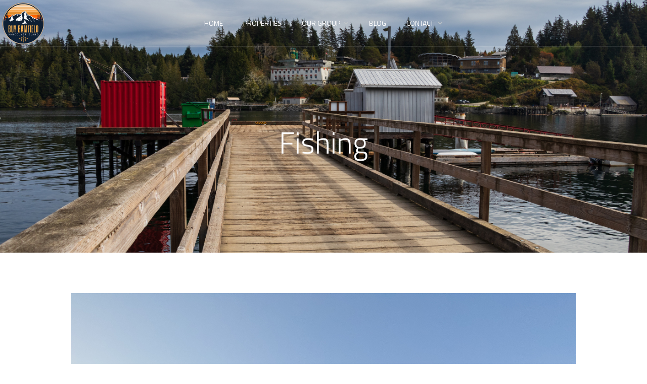

--- FILE ---
content_type: text/html; charset=UTF-8
request_url: https://buybamfield.com/portfolio/alberni-valley-fishing-capital/
body_size: 84146
content:
<!doctype html>
<html lang="en-CA">
<head>
	<meta charset="UTF-8">
	<meta name="viewport" content="width=device-width, initial-scale=1">
	<link rel="profile" href="https://gmpg.org/xfn/11">

	<title>Fishing &#8211; Buy Bamfield</title>
<meta name='robots' content='max-image-preview:large' />
<link rel='dns-prefetch' href='//fonts.googleapis.com' />
<link rel="alternate" type="application/rss+xml" title="Buy Bamfield &raquo; Feed" href="https://buybamfield.com/feed/" />
<link rel="alternate" title="oEmbed (JSON)" type="application/json+oembed" href="https://buybamfield.com/wp-json/oembed/1.0/embed?url=https%3A%2F%2Fbuybamfield.com%2Fportfolio%2Falberni-valley-fishing-capital%2F" />
<link rel="alternate" title="oEmbed (XML)" type="text/xml+oembed" href="https://buybamfield.com/wp-json/oembed/1.0/embed?url=https%3A%2F%2Fbuybamfield.com%2Fportfolio%2Falberni-valley-fishing-capital%2F&#038;format=xml" />
<style id='wp-img-auto-sizes-contain-inline-css' type='text/css'>
img:is([sizes=auto i],[sizes^="auto," i]){contain-intrinsic-size:3000px 1500px}
/*# sourceURL=wp-img-auto-sizes-contain-inline-css */
</style>
<link rel='stylesheet' id='dashicons-css' href='https://buybamfield.com/wp-includes/css/dashicons.min.css?ver=6.9' type='text/css' media='all' />
<link rel='stylesheet' id='post-views-counter-frontend-css' href='https://buybamfield.com/wp-content/plugins/post-views-counter/css/frontend.css?ver=1.7.1' type='text/css' media='all' />
<style id='wp-emoji-styles-inline-css' type='text/css'>

	img.wp-smiley, img.emoji {
		display: inline !important;
		border: none !important;
		box-shadow: none !important;
		height: 1em !important;
		width: 1em !important;
		margin: 0 0.07em !important;
		vertical-align: -0.1em !important;
		background: none !important;
		padding: 0 !important;
	}
/*# sourceURL=wp-emoji-styles-inline-css */
</style>
<style id='classic-theme-styles-inline-css' type='text/css'>
/*! This file is auto-generated */
.wp-block-button__link{color:#fff;background-color:#32373c;border-radius:9999px;box-shadow:none;text-decoration:none;padding:calc(.667em + 2px) calc(1.333em + 2px);font-size:1.125em}.wp-block-file__button{background:#32373c;color:#fff;text-decoration:none}
/*# sourceURL=/wp-includes/css/classic-themes.min.css */
</style>
<link rel='stylesheet' id='contact-form-7-css' href='https://buybamfield.com/wp-content/plugins/contact-form-7/includes/css/styles.css?ver=6.1.4' type='text/css' media='all' />
<link rel='stylesheet' id='theratio-fonts-css' href='https://fonts.googleapis.com/css?family=Raleway%3A300%2C300i%2C400%2C400i%2C500%2C500i%2C600%2C600i%2C700%2C700i%2C800%2C800i%2C900%2C900i%7CTitillium+Web%3A300%2C300i%2C400%2C400i%2C600%2C600i%2C700%2C700i%2C900%7CJosefin+Sans%3A300%2C300i%2C400%2C400i%2C500%2C500i%2C600%2C600i%2C700%2C700i&#038;subset=latin%2Clatin-ext' type='text/css' media='all' />
<link rel='stylesheet' id='bootstrap-css' href='https://buybamfield.com/wp-content/themes/theratio/css/bootstrap.css?ver=4.0' type='text/css' media='all' />
<link rel='stylesheet' id='theratio-awesome-font-css' href='https://buybamfield.com/wp-content/themes/theratio/css/font-awesome.min.css?ver=6.9' type='text/css' media='all' />
<link rel='stylesheet' id='theratio-flaticon-font-css' href='https://buybamfield.com/wp-content/themes/theratio/css/flaticon.css?ver=6.9' type='text/css' media='all' />
<link rel='stylesheet' id='swiper-slider-css' href='https://buybamfield.com/wp-content/themes/theratio/css/swiper.min.css?ver=6.9' type='text/css' media='all' />
<link rel='stylesheet' id='lightgallery-css' href='https://buybamfield.com/wp-content/themes/theratio/css/lightgallery.css?ver=6.9' type='text/css' media='all' />
<link rel='stylesheet' id='theratio-style-css' href='https://buybamfield.com/wp-content/themes/theratio/style.css?ver=6.9' type='text/css' media='all' />
<link rel='stylesheet' id='theratio-preload-css' href='https://buybamfield.com/wp-content/themes/theratio/css/royal-preload.css?ver=6.9' type='text/css' media='all' />
<link rel='stylesheet' id='elementor-icons-css' href='https://buybamfield.com/wp-content/plugins/elementor/assets/lib/eicons/css/elementor-icons.min.css?ver=5.43.0' type='text/css' media='all' />
<link rel='stylesheet' id='elementor-frontend-css' href='https://buybamfield.com/wp-content/plugins/elementor/assets/css/frontend.min.css?ver=3.30.0' type='text/css' media='all' />
<link rel='stylesheet' id='elementor-post-8-css' href='https://buybamfield.com/wp-content/uploads/elementor/css/post-8.css?ver=1734736162' type='text/css' media='all' />
<link rel='stylesheet' id='widget-spacer-css' href='https://buybamfield.com/wp-content/plugins/elementor/assets/css/widget-spacer.min.css?ver=3.30.0' type='text/css' media='all' />
<link rel='stylesheet' id='widget-image-css' href='https://buybamfield.com/wp-content/plugins/elementor/assets/css/widget-image.min.css?ver=3.30.0' type='text/css' media='all' />
<link rel='stylesheet' id='widget-text-editor-css' href='https://buybamfield.com/wp-content/plugins/elementor/assets/css/widget-text-editor.min.css?ver=3.30.0' type='text/css' media='all' />
<link rel='stylesheet' id='widget-heading-css' href='https://buybamfield.com/wp-content/plugins/elementor/assets/css/widget-heading.min.css?ver=3.30.0' type='text/css' media='all' />
<link rel='stylesheet' id='elementor-post-1825-css' href='https://buybamfield.com/wp-content/uploads/elementor/css/post-1825.css?ver=1734756176' type='text/css' media='all' />
<link rel='stylesheet' id='elementor-gf-local-roboto-css' href='https://buybamfield.com/wp-content/uploads/elementor/google-fonts/css/roboto.css?ver=1742317655' type='text/css' media='all' />
<link rel='stylesheet' id='elementor-gf-local-robotoslab-css' href='https://buybamfield.com/wp-content/uploads/elementor/google-fonts/css/robotoslab.css?ver=1742317658' type='text/css' media='all' />
<script type="text/javascript" src="https://buybamfield.com/wp-includes/js/jquery/jquery.min.js?ver=3.7.1" id="jquery-core-js"></script>
<script type="text/javascript" src="https://buybamfield.com/wp-includes/js/jquery/jquery-migrate.min.js?ver=3.4.1" id="jquery-migrate-js"></script>
<script type="text/javascript" id="theratio_scripts-js-extra">
/* <![CDATA[ */
var theratio_loadmore_params = {"ajaxurl":"https://buybamfield.com/wp-admin/admin-ajax.php"};
//# sourceURL=theratio_scripts-js-extra
/* ]]> */
</script>
<script type="text/javascript" src="https://buybamfield.com/wp-content/themes/theratio/js/myloadmore.js?ver=1768951601" id="theratio_scripts-js"></script>
<link rel="https://api.w.org/" href="https://buybamfield.com/wp-json/" /><link rel="EditURI" type="application/rsd+xml" title="RSD" href="https://buybamfield.com/xmlrpc.php?rsd" />
<meta name="generator" content="WordPress 6.9" />
<link rel="canonical" href="https://buybamfield.com/portfolio/alberni-valley-fishing-capital/" />
<link rel='shortlink' href='https://buybamfield.com/?p=1825' />
<meta name="generator" content="Elementor 3.30.0; features: additional_custom_breakpoints; settings: css_print_method-external, google_font-enabled, font_display-auto">
			<style>
				.e-con.e-parent:nth-of-type(n+4):not(.e-lazyloaded):not(.e-no-lazyload),
				.e-con.e-parent:nth-of-type(n+4):not(.e-lazyloaded):not(.e-no-lazyload) * {
					background-image: none !important;
				}
				@media screen and (max-height: 1024px) {
					.e-con.e-parent:nth-of-type(n+3):not(.e-lazyloaded):not(.e-no-lazyload),
					.e-con.e-parent:nth-of-type(n+3):not(.e-lazyloaded):not(.e-no-lazyload) * {
						background-image: none !important;
					}
				}
				@media screen and (max-height: 640px) {
					.e-con.e-parent:nth-of-type(n+2):not(.e-lazyloaded):not(.e-no-lazyload),
					.e-con.e-parent:nth-of-type(n+2):not(.e-lazyloaded):not(.e-no-lazyload) * {
						background-image: none !important;
					}
				}
			</style>
			<link rel="icon" href="https://buybamfield.com/wp-content/uploads/2023/05/cropped-BUY-BAMFIELD-LOGO-32x32.png" sizes="32x32" />
<link rel="icon" href="https://buybamfield.com/wp-content/uploads/2023/05/cropped-BUY-BAMFIELD-LOGO-192x192.png" sizes="192x192" />
<link rel="apple-touch-icon" href="https://buybamfield.com/wp-content/uploads/2023/05/cropped-BUY-BAMFIELD-LOGO-180x180.png" />
<meta name="msapplication-TileImage" content="https://buybamfield.com/wp-content/uploads/2023/05/cropped-BUY-BAMFIELD-LOGO-270x270.png" />
		<style type="text/css" id="wp-custom-css">
			.blog-post .entry-media img{
	width: 100%;
}
.widget_media_image img{
	width: 100%;
}
.style-2 .octf-cta-header .h-search-form-field{ right: 0; }

.page-id-3355 .side-panel{
	right: auto;
	left: 0;
	transform: translateX(-100%);
}
.page-id-3355 .side-panel.side-panel-open{
	transform: translateX(0);
}		</style>
		<style id="kirki-inline-styles">.page-header{background-image:url("https://buybamfield.com/wp-content/themes/theratio/images/bg-pheader.jpg");}body.royal_preloader{color:#1a1a1a;}#royal_preloader.royal_preloader_progress .royal_preloader_meter{background-color:#9f9e9e;}#royal_preloader.royal_preloader_progress .royal_preloader_percentage, #royal_preloader.royal_preloader_logo .royal_preloader_percentage, #royal_preloader.royal_preloader_scale_text .royal_preloader_loader{font-family:Josefin Sans;font-size:20px;font-weight:400;letter-spacing:0px;line-height:40px;color:#9f9e9e;}@media (max-width: 767px){}@media (min-width: 768px) and (max-width: 1024px){}@media (min-width: 1024px){}/* vietnamese */
@font-face {
  font-family: 'Josefin Sans';
  font-style: normal;
  font-weight: 400;
  font-display: swap;
  src: url(https://buybamfield.com/wp-content/fonts/josefin-sans/Qw3PZQNVED7rKGKxtqIqX5E-AVSJrOCfjY46_DjQbMlhLzTs.woff2) format('woff2');
  unicode-range: U+0102-0103, U+0110-0111, U+0128-0129, U+0168-0169, U+01A0-01A1, U+01AF-01B0, U+0300-0301, U+0303-0304, U+0308-0309, U+0323, U+0329, U+1EA0-1EF9, U+20AB;
}
/* latin-ext */
@font-face {
  font-family: 'Josefin Sans';
  font-style: normal;
  font-weight: 400;
  font-display: swap;
  src: url(https://buybamfield.com/wp-content/fonts/josefin-sans/Qw3PZQNVED7rKGKxtqIqX5E-AVSJrOCfjY46_DjQbMhhLzTs.woff2) format('woff2');
  unicode-range: U+0100-02BA, U+02BD-02C5, U+02C7-02CC, U+02CE-02D7, U+02DD-02FF, U+0304, U+0308, U+0329, U+1D00-1DBF, U+1E00-1E9F, U+1EF2-1EFF, U+2020, U+20A0-20AB, U+20AD-20C0, U+2113, U+2C60-2C7F, U+A720-A7FF;
}
/* latin */
@font-face {
  font-family: 'Josefin Sans';
  font-style: normal;
  font-weight: 400;
  font-display: swap;
  src: url(https://buybamfield.com/wp-content/fonts/josefin-sans/Qw3PZQNVED7rKGKxtqIqX5E-AVSJrOCfjY46_DjQbMZhLw.woff2) format('woff2');
  unicode-range: U+0000-00FF, U+0131, U+0152-0153, U+02BB-02BC, U+02C6, U+02DA, U+02DC, U+0304, U+0308, U+0329, U+2000-206F, U+20AC, U+2122, U+2191, U+2193, U+2212, U+2215, U+FEFF, U+FFFD;
}/* vietnamese */
@font-face {
  font-family: 'Josefin Sans';
  font-style: normal;
  font-weight: 400;
  font-display: swap;
  src: url(https://buybamfield.com/wp-content/fonts/josefin-sans/Qw3PZQNVED7rKGKxtqIqX5E-AVSJrOCfjY46_DjQbMlhLzTs.woff2) format('woff2');
  unicode-range: U+0102-0103, U+0110-0111, U+0128-0129, U+0168-0169, U+01A0-01A1, U+01AF-01B0, U+0300-0301, U+0303-0304, U+0308-0309, U+0323, U+0329, U+1EA0-1EF9, U+20AB;
}
/* latin-ext */
@font-face {
  font-family: 'Josefin Sans';
  font-style: normal;
  font-weight: 400;
  font-display: swap;
  src: url(https://buybamfield.com/wp-content/fonts/josefin-sans/Qw3PZQNVED7rKGKxtqIqX5E-AVSJrOCfjY46_DjQbMhhLzTs.woff2) format('woff2');
  unicode-range: U+0100-02BA, U+02BD-02C5, U+02C7-02CC, U+02CE-02D7, U+02DD-02FF, U+0304, U+0308, U+0329, U+1D00-1DBF, U+1E00-1E9F, U+1EF2-1EFF, U+2020, U+20A0-20AB, U+20AD-20C0, U+2113, U+2C60-2C7F, U+A720-A7FF;
}
/* latin */
@font-face {
  font-family: 'Josefin Sans';
  font-style: normal;
  font-weight: 400;
  font-display: swap;
  src: url(https://buybamfield.com/wp-content/fonts/josefin-sans/Qw3PZQNVED7rKGKxtqIqX5E-AVSJrOCfjY46_DjQbMZhLw.woff2) format('woff2');
  unicode-range: U+0000-00FF, U+0131, U+0152-0153, U+02BB-02BC, U+02C6, U+02DA, U+02DC, U+0304, U+0308, U+0329, U+2000-206F, U+20AC, U+2122, U+2191, U+2193, U+2212, U+2215, U+FEFF, U+FFFD;
}/* vietnamese */
@font-face {
  font-family: 'Josefin Sans';
  font-style: normal;
  font-weight: 400;
  font-display: swap;
  src: url(https://buybamfield.com/wp-content/fonts/josefin-sans/Qw3PZQNVED7rKGKxtqIqX5E-AVSJrOCfjY46_DjQbMlhLzTs.woff2) format('woff2');
  unicode-range: U+0102-0103, U+0110-0111, U+0128-0129, U+0168-0169, U+01A0-01A1, U+01AF-01B0, U+0300-0301, U+0303-0304, U+0308-0309, U+0323, U+0329, U+1EA0-1EF9, U+20AB;
}
/* latin-ext */
@font-face {
  font-family: 'Josefin Sans';
  font-style: normal;
  font-weight: 400;
  font-display: swap;
  src: url(https://buybamfield.com/wp-content/fonts/josefin-sans/Qw3PZQNVED7rKGKxtqIqX5E-AVSJrOCfjY46_DjQbMhhLzTs.woff2) format('woff2');
  unicode-range: U+0100-02BA, U+02BD-02C5, U+02C7-02CC, U+02CE-02D7, U+02DD-02FF, U+0304, U+0308, U+0329, U+1D00-1DBF, U+1E00-1E9F, U+1EF2-1EFF, U+2020, U+20A0-20AB, U+20AD-20C0, U+2113, U+2C60-2C7F, U+A720-A7FF;
}
/* latin */
@font-face {
  font-family: 'Josefin Sans';
  font-style: normal;
  font-weight: 400;
  font-display: swap;
  src: url(https://buybamfield.com/wp-content/fonts/josefin-sans/Qw3PZQNVED7rKGKxtqIqX5E-AVSJrOCfjY46_DjQbMZhLw.woff2) format('woff2');
  unicode-range: U+0000-00FF, U+0131, U+0152-0153, U+02BB-02BC, U+02C6, U+02DA, U+02DC, U+0304, U+0308, U+0329, U+2000-206F, U+20AC, U+2122, U+2191, U+2193, U+2212, U+2215, U+FEFF, U+FFFD;
}</style><style id='global-styles-inline-css' type='text/css'>
:root{--wp--preset--aspect-ratio--square: 1;--wp--preset--aspect-ratio--4-3: 4/3;--wp--preset--aspect-ratio--3-4: 3/4;--wp--preset--aspect-ratio--3-2: 3/2;--wp--preset--aspect-ratio--2-3: 2/3;--wp--preset--aspect-ratio--16-9: 16/9;--wp--preset--aspect-ratio--9-16: 9/16;--wp--preset--color--black: #000000;--wp--preset--color--cyan-bluish-gray: #abb8c3;--wp--preset--color--white: #ffffff;--wp--preset--color--pale-pink: #f78da7;--wp--preset--color--vivid-red: #cf2e2e;--wp--preset--color--luminous-vivid-orange: #ff6900;--wp--preset--color--luminous-vivid-amber: #fcb900;--wp--preset--color--light-green-cyan: #7bdcb5;--wp--preset--color--vivid-green-cyan: #00d084;--wp--preset--color--pale-cyan-blue: #8ed1fc;--wp--preset--color--vivid-cyan-blue: #0693e3;--wp--preset--color--vivid-purple: #9b51e0;--wp--preset--gradient--vivid-cyan-blue-to-vivid-purple: linear-gradient(135deg,rgb(6,147,227) 0%,rgb(155,81,224) 100%);--wp--preset--gradient--light-green-cyan-to-vivid-green-cyan: linear-gradient(135deg,rgb(122,220,180) 0%,rgb(0,208,130) 100%);--wp--preset--gradient--luminous-vivid-amber-to-luminous-vivid-orange: linear-gradient(135deg,rgb(252,185,0) 0%,rgb(255,105,0) 100%);--wp--preset--gradient--luminous-vivid-orange-to-vivid-red: linear-gradient(135deg,rgb(255,105,0) 0%,rgb(207,46,46) 100%);--wp--preset--gradient--very-light-gray-to-cyan-bluish-gray: linear-gradient(135deg,rgb(238,238,238) 0%,rgb(169,184,195) 100%);--wp--preset--gradient--cool-to-warm-spectrum: linear-gradient(135deg,rgb(74,234,220) 0%,rgb(151,120,209) 20%,rgb(207,42,186) 40%,rgb(238,44,130) 60%,rgb(251,105,98) 80%,rgb(254,248,76) 100%);--wp--preset--gradient--blush-light-purple: linear-gradient(135deg,rgb(255,206,236) 0%,rgb(152,150,240) 100%);--wp--preset--gradient--blush-bordeaux: linear-gradient(135deg,rgb(254,205,165) 0%,rgb(254,45,45) 50%,rgb(107,0,62) 100%);--wp--preset--gradient--luminous-dusk: linear-gradient(135deg,rgb(255,203,112) 0%,rgb(199,81,192) 50%,rgb(65,88,208) 100%);--wp--preset--gradient--pale-ocean: linear-gradient(135deg,rgb(255,245,203) 0%,rgb(182,227,212) 50%,rgb(51,167,181) 100%);--wp--preset--gradient--electric-grass: linear-gradient(135deg,rgb(202,248,128) 0%,rgb(113,206,126) 100%);--wp--preset--gradient--midnight: linear-gradient(135deg,rgb(2,3,129) 0%,rgb(40,116,252) 100%);--wp--preset--font-size--small: 13px;--wp--preset--font-size--medium: 20px;--wp--preset--font-size--large: 36px;--wp--preset--font-size--x-large: 42px;--wp--preset--spacing--20: 0.44rem;--wp--preset--spacing--30: 0.67rem;--wp--preset--spacing--40: 1rem;--wp--preset--spacing--50: 1.5rem;--wp--preset--spacing--60: 2.25rem;--wp--preset--spacing--70: 3.38rem;--wp--preset--spacing--80: 5.06rem;--wp--preset--shadow--natural: 6px 6px 9px rgba(0, 0, 0, 0.2);--wp--preset--shadow--deep: 12px 12px 50px rgba(0, 0, 0, 0.4);--wp--preset--shadow--sharp: 6px 6px 0px rgba(0, 0, 0, 0.2);--wp--preset--shadow--outlined: 6px 6px 0px -3px rgb(255, 255, 255), 6px 6px rgb(0, 0, 0);--wp--preset--shadow--crisp: 6px 6px 0px rgb(0, 0, 0);}:where(.is-layout-flex){gap: 0.5em;}:where(.is-layout-grid){gap: 0.5em;}body .is-layout-flex{display: flex;}.is-layout-flex{flex-wrap: wrap;align-items: center;}.is-layout-flex > :is(*, div){margin: 0;}body .is-layout-grid{display: grid;}.is-layout-grid > :is(*, div){margin: 0;}:where(.wp-block-columns.is-layout-flex){gap: 2em;}:where(.wp-block-columns.is-layout-grid){gap: 2em;}:where(.wp-block-post-template.is-layout-flex){gap: 1.25em;}:where(.wp-block-post-template.is-layout-grid){gap: 1.25em;}.has-black-color{color: var(--wp--preset--color--black) !important;}.has-cyan-bluish-gray-color{color: var(--wp--preset--color--cyan-bluish-gray) !important;}.has-white-color{color: var(--wp--preset--color--white) !important;}.has-pale-pink-color{color: var(--wp--preset--color--pale-pink) !important;}.has-vivid-red-color{color: var(--wp--preset--color--vivid-red) !important;}.has-luminous-vivid-orange-color{color: var(--wp--preset--color--luminous-vivid-orange) !important;}.has-luminous-vivid-amber-color{color: var(--wp--preset--color--luminous-vivid-amber) !important;}.has-light-green-cyan-color{color: var(--wp--preset--color--light-green-cyan) !important;}.has-vivid-green-cyan-color{color: var(--wp--preset--color--vivid-green-cyan) !important;}.has-pale-cyan-blue-color{color: var(--wp--preset--color--pale-cyan-blue) !important;}.has-vivid-cyan-blue-color{color: var(--wp--preset--color--vivid-cyan-blue) !important;}.has-vivid-purple-color{color: var(--wp--preset--color--vivid-purple) !important;}.has-black-background-color{background-color: var(--wp--preset--color--black) !important;}.has-cyan-bluish-gray-background-color{background-color: var(--wp--preset--color--cyan-bluish-gray) !important;}.has-white-background-color{background-color: var(--wp--preset--color--white) !important;}.has-pale-pink-background-color{background-color: var(--wp--preset--color--pale-pink) !important;}.has-vivid-red-background-color{background-color: var(--wp--preset--color--vivid-red) !important;}.has-luminous-vivid-orange-background-color{background-color: var(--wp--preset--color--luminous-vivid-orange) !important;}.has-luminous-vivid-amber-background-color{background-color: var(--wp--preset--color--luminous-vivid-amber) !important;}.has-light-green-cyan-background-color{background-color: var(--wp--preset--color--light-green-cyan) !important;}.has-vivid-green-cyan-background-color{background-color: var(--wp--preset--color--vivid-green-cyan) !important;}.has-pale-cyan-blue-background-color{background-color: var(--wp--preset--color--pale-cyan-blue) !important;}.has-vivid-cyan-blue-background-color{background-color: var(--wp--preset--color--vivid-cyan-blue) !important;}.has-vivid-purple-background-color{background-color: var(--wp--preset--color--vivid-purple) !important;}.has-black-border-color{border-color: var(--wp--preset--color--black) !important;}.has-cyan-bluish-gray-border-color{border-color: var(--wp--preset--color--cyan-bluish-gray) !important;}.has-white-border-color{border-color: var(--wp--preset--color--white) !important;}.has-pale-pink-border-color{border-color: var(--wp--preset--color--pale-pink) !important;}.has-vivid-red-border-color{border-color: var(--wp--preset--color--vivid-red) !important;}.has-luminous-vivid-orange-border-color{border-color: var(--wp--preset--color--luminous-vivid-orange) !important;}.has-luminous-vivid-amber-border-color{border-color: var(--wp--preset--color--luminous-vivid-amber) !important;}.has-light-green-cyan-border-color{border-color: var(--wp--preset--color--light-green-cyan) !important;}.has-vivid-green-cyan-border-color{border-color: var(--wp--preset--color--vivid-green-cyan) !important;}.has-pale-cyan-blue-border-color{border-color: var(--wp--preset--color--pale-cyan-blue) !important;}.has-vivid-cyan-blue-border-color{border-color: var(--wp--preset--color--vivid-cyan-blue) !important;}.has-vivid-purple-border-color{border-color: var(--wp--preset--color--vivid-purple) !important;}.has-vivid-cyan-blue-to-vivid-purple-gradient-background{background: var(--wp--preset--gradient--vivid-cyan-blue-to-vivid-purple) !important;}.has-light-green-cyan-to-vivid-green-cyan-gradient-background{background: var(--wp--preset--gradient--light-green-cyan-to-vivid-green-cyan) !important;}.has-luminous-vivid-amber-to-luminous-vivid-orange-gradient-background{background: var(--wp--preset--gradient--luminous-vivid-amber-to-luminous-vivid-orange) !important;}.has-luminous-vivid-orange-to-vivid-red-gradient-background{background: var(--wp--preset--gradient--luminous-vivid-orange-to-vivid-red) !important;}.has-very-light-gray-to-cyan-bluish-gray-gradient-background{background: var(--wp--preset--gradient--very-light-gray-to-cyan-bluish-gray) !important;}.has-cool-to-warm-spectrum-gradient-background{background: var(--wp--preset--gradient--cool-to-warm-spectrum) !important;}.has-blush-light-purple-gradient-background{background: var(--wp--preset--gradient--blush-light-purple) !important;}.has-blush-bordeaux-gradient-background{background: var(--wp--preset--gradient--blush-bordeaux) !important;}.has-luminous-dusk-gradient-background{background: var(--wp--preset--gradient--luminous-dusk) !important;}.has-pale-ocean-gradient-background{background: var(--wp--preset--gradient--pale-ocean) !important;}.has-electric-grass-gradient-background{background: var(--wp--preset--gradient--electric-grass) !important;}.has-midnight-gradient-background{background: var(--wp--preset--gradient--midnight) !important;}.has-small-font-size{font-size: var(--wp--preset--font-size--small) !important;}.has-medium-font-size{font-size: var(--wp--preset--font-size--medium) !important;}.has-large-font-size{font-size: var(--wp--preset--font-size--large) !important;}.has-x-large-font-size{font-size: var(--wp--preset--font-size--x-large) !important;}
/*# sourceURL=global-styles-inline-css */
</style>
<link rel='stylesheet' id='elementor-post-2724-css' href='https://buybamfield.com/wp-content/uploads/elementor/css/post-2724.css?ver=1734736163' type='text/css' media='all' />
<link rel='stylesheet' id='elementor-post-2888-css' href='https://buybamfield.com/wp-content/uploads/elementor/css/post-2888.css?ver=1734736163' type='text/css' media='all' />
<link rel='stylesheet' id='elementor-post-2831-css' href='https://buybamfield.com/wp-content/uploads/elementor/css/post-2831.css?ver=1734736163' type='text/css' media='all' />
<link rel='stylesheet' id='swiper-css' href='https://buybamfield.com/wp-content/plugins/elementor/assets/lib/swiper/v8/css/swiper.min.css?ver=8.4.5' type='text/css' media='all' />
<link rel='stylesheet' id='e-swiper-css' href='https://buybamfield.com/wp-content/plugins/elementor/assets/css/conditionals/e-swiper.min.css?ver=3.30.0' type='text/css' media='all' />
<link rel='stylesheet' id='widget-image-gallery-css' href='https://buybamfield.com/wp-content/plugins/elementor/assets/css/widget-image-gallery.min.css?ver=3.30.0' type='text/css' media='all' />
<link rel='stylesheet' id='widget-icon-list-css' href='https://buybamfield.com/wp-content/plugins/elementor/assets/css/widget-icon-list.min.css?ver=3.30.0' type='text/css' media='all' />
<link rel='stylesheet' id='widget-social-icons-css' href='https://buybamfield.com/wp-content/plugins/elementor/assets/css/widget-social-icons.min.css?ver=3.30.0' type='text/css' media='all' />
<link rel='stylesheet' id='e-apple-webkit-css' href='https://buybamfield.com/wp-content/plugins/elementor/assets/css/conditionals/apple-webkit.min.css?ver=3.30.0' type='text/css' media='all' />
<link rel='stylesheet' id='elementor-post-6-css' href='https://buybamfield.com/wp-content/uploads/elementor/css/post-6.css?ver=1768257609' type='text/css' media='all' />
<link rel='stylesheet' id='elementor-gf-local-raleway-css' href='https://buybamfield.com/wp-content/uploads/elementor/google-fonts/css/raleway.css?ver=1742317664' type='text/css' media='all' />
<link rel='stylesheet' id='elementor-icons-shared-0-css' href='https://buybamfield.com/wp-content/plugins/elementor/assets/lib/font-awesome/css/fontawesome.min.css?ver=5.15.3' type='text/css' media='all' />
<link rel='stylesheet' id='elementor-icons-fa-brands-css' href='https://buybamfield.com/wp-content/plugins/elementor/assets/lib/font-awesome/css/brands.min.css?ver=5.15.3' type='text/css' media='all' />
<link rel='stylesheet' id='elementor-icons-fa-solid-css' href='https://buybamfield.com/wp-content/plugins/elementor/assets/lib/font-awesome/css/solid.min.css?ver=5.15.3' type='text/css' media='all' />
</head>

<body class="wp-singular ot_portfolio-template-default single single-ot_portfolio postid-1825 single-format-standard wp-theme-theratio header-horizontal royal_preloader elementor-default elementor-kit-8 elementor-page elementor-page-1825">
<div id="royal_preloader" data-mode="progress"
            data-width="155"
            data-height="48"
            data-color="#222"
            data-bgcolor="#1a1a1a"
            data-url="https://buybamfield.com/wp-content/themes/theratio/images/logo-dark.svg"
            data-text="theratio - interior design"></div>
<div id="page" class="site">

<!-- #site-header-open -->
<header id="site-header" class="site-header header-transparent">

    <!-- #header-desktop-open -->
    
    <div class="header-desktop">		<div data-elementor-type="wp-post" data-elementor-id="2724" class="elementor elementor-2724">
						<section class="elementor-section elementor-top-section elementor-element elementor-element-1e72f5b is-fixed elementor-section-full_width elementor-section-height-default elementor-section-height-default" data-id="1e72f5b" data-element_type="section" data-settings="{&quot;background_background&quot;:&quot;classic&quot;}">
						<div class="elementor-container elementor-column-gap-no">
					<div class="elementor-column elementor-col-25 elementor-top-column elementor-element elementor-element-870e27c ot-flex-column-vertical" data-id="870e27c" data-element_type="column">
			<div class="elementor-widget-wrap elementor-element-populated">
						<div class="elementor-element elementor-element-beae66d elementor-widget elementor-widget-ilogo" data-id="beae66d" data-element_type="widget" data-widget_type="ilogo.default">
				<div class="elementor-widget-container">
								
	    	<div class="the-logo">
				<a href="https://buybamfield.com/">
					<img src="https://buybamfield.com/wp-content/uploads/2023/05/BUY-BAMFIELD-LOGO.png" alt="Buy Bamfield">
				</a>			        
		    </div>
		    
	    				</div>
				</div>
					</div>
		</div>
				<div class="elementor-column elementor-col-50 elementor-top-column elementor-element elementor-element-51f7b17 ot-flex-column-horizontal" data-id="51f7b17" data-element_type="column">
			<div class="elementor-widget-wrap elementor-element-populated">
						<div class="elementor-element elementor-element-a80b0c8 elementor-widget elementor-widget-imenu" data-id="a80b0c8" data-element_type="widget" data-widget_type="imenu.default">
				<div class="elementor-widget-container">
										    	<nav id="site-navigation" class="main-navigation ">			
					<ul id="primary-menu" class="menu"><li id="menu-item-4710" class="menu-item menu-item-type-post_type menu-item-object-page menu-item-home menu-item-4710"><a href="https://buybamfield.com/">Home</a></li>
<li id="menu-item-4711" class="menu-item menu-item-type-custom menu-item-object-custom menu-item-4711"><a target="_blank" href="https://remaxofnanaimodavekoszegigroup.com/advanced-search/?location=&#038;keyword=bamfield">Properties</a></li>
<li id="menu-item-6132" class="menu-item menu-item-type-custom menu-item-object-custom menu-item-has-children menu-item-6132"><a href="/our-group">Our Group</a>
<ul class="sub-menu">
	<li id="menu-item-6133" class="menu-item menu-item-type-custom menu-item-object-custom menu-item-6133"><a href="/dave-koszegi">Dave Koszegi</a></li>
	<li id="menu-item-6134" class="menu-item menu-item-type-custom menu-item-object-custom menu-item-6134"><a href="/randi-clayton">Randi Clayton</a></li>
	<li id="menu-item-6135" class="menu-item menu-item-type-custom menu-item-object-custom menu-item-6135"><a href="/john-clark">John Clark</a></li>
	<li id="menu-item-6136" class="menu-item menu-item-type-custom menu-item-object-custom menu-item-6136"><a href="/leona-dolling">Leona Dolling</a></li>
	<li id="menu-item-6305" class="menu-item menu-item-type-custom menu-item-object-custom menu-item-6305"><a href="/monica-stephen">Monica Stephen</a></li>
	<li id="menu-item-6137" class="menu-item menu-item-type-custom menu-item-object-custom menu-item-6137"><a href="/bobby-toor">Bobby Toor</a></li>
	<li id="menu-item-6963" class="menu-item menu-item-type-custom menu-item-object-custom menu-item-6963"><a href="/james-brook">James Brook</a></li>
</ul>
</li>
<li id="menu-item-7458" class="menu-item menu-item-type-custom menu-item-object-custom menu-item-7458"><a href="/blog-grid/">Blog</a></li>
<li id="menu-item-4716" class="menu-item menu-item-type-custom menu-item-object-custom menu-item-has-children menu-item-4716"><a href="/contact">Contact</a>
<ul class="sub-menu">
	<li id="menu-item-7451" class="menu-item menu-item-type-custom menu-item-object-custom menu-item-7451"><a target="_blank" href="https://www.dkg.ca/">DKG</a></li>
	<li id="menu-item-7452" class="menu-item menu-item-type-custom menu-item-object-custom menu-item-7452"><a target="_blank" href="https://sproatlakehomes.ca/">Sproat Lake Homes</a></li>
</ul>
</li>
</ul>				</nav>
		    	    				</div>
				</div>
					</div>
		</div>
				<div class="elementor-column elementor-col-25 elementor-top-column elementor-element elementor-element-a004cb7 ot-flex-column-horizontal" data-id="a004cb7" data-element_type="column">
			<div class="elementor-widget-wrap">
							</div>
		</div>
					</div>
		</section>
				</div>
		</div>    
    <!-- #header-desktop-close -->

    <!-- #header-mobile-open -->
    
    <div class="header-mobile">		<div data-elementor-type="wp-post" data-elementor-id="2888" class="elementor elementor-2888">
						<section class="elementor-section elementor-top-section elementor-element elementor-element-04a6a8c elementor-section-full_width is-fixed elementor-section-height-default elementor-section-height-default" data-id="04a6a8c" data-element_type="section" data-settings="{&quot;background_background&quot;:&quot;classic&quot;}">
						<div class="elementor-container elementor-column-gap-no">
					<div class="elementor-column elementor-col-50 elementor-top-column elementor-element elementor-element-3a762e9 ot-flex-column-vertical" data-id="3a762e9" data-element_type="column">
			<div class="elementor-widget-wrap elementor-element-populated">
						<div class="elementor-element elementor-element-cc92b3e elementor-widget elementor-widget-ilogo" data-id="cc92b3e" data-element_type="widget" data-widget_type="ilogo.default">
				<div class="elementor-widget-container">
								
	    	<div class="the-logo">
				<a href="https://buybamfield.com/">
					<img src="http://buybamfield.com/wp-content/uploads/2020/04/morespaceslh.png" alt="Buy Bamfield">
				</a>			        
		    </div>
		    
	    				</div>
				</div>
					</div>
		</div>
				<div class="elementor-column elementor-col-50 elementor-top-column elementor-element elementor-element-dc13405 ot-flex-column-horizontal" data-id="dc13405" data-element_type="column">
			<div class="elementor-widget-wrap elementor-element-populated">
						<div class="elementor-element elementor-element-c4b6577 elementor-widget elementor-widget-imenu_mobile" data-id="c4b6577" data-element_type="widget" data-widget_type="imenu_mobile.default">
				<div class="elementor-widget-container">
								
	    	<div class="octf-menu-mobile octf-cta-header">
				<div id="mmenu-toggle" class="mmenu-toggle">
					<button><i class="ot-flaticon-menu"></i></button>
				</div>
				<div class="site-overlay mmenu-overlay"></div>
				<div id="mmenu-wrapper" class="mmenu-wrapper on-right">
					<div class="mmenu-inner">
						<a class="mmenu-close" href="#"><i class="ot-flaticon-right-arrow"></i></a>
						<div class="mobile-nav">
							<ul id="menu-real-main-menu" class="mobile_mainmenu none-style"><li class="menu-item menu-item-type-post_type menu-item-object-page menu-item-home menu-item-4710"><a href="https://buybamfield.com/">Home</a></li>
<li class="menu-item menu-item-type-custom menu-item-object-custom menu-item-4711"><a target="_blank" href="https://remaxofnanaimodavekoszegigroup.com/advanced-search/?location=&#038;keyword=bamfield">Properties</a></li>
<li class="menu-item menu-item-type-custom menu-item-object-custom menu-item-has-children menu-item-6132"><a href="/our-group">Our Group</a>
<ul class="sub-menu">
	<li class="menu-item menu-item-type-custom menu-item-object-custom menu-item-6133"><a href="/dave-koszegi">Dave Koszegi</a></li>
	<li class="menu-item menu-item-type-custom menu-item-object-custom menu-item-6134"><a href="/randi-clayton">Randi Clayton</a></li>
	<li class="menu-item menu-item-type-custom menu-item-object-custom menu-item-6135"><a href="/john-clark">John Clark</a></li>
	<li class="menu-item menu-item-type-custom menu-item-object-custom menu-item-6136"><a href="/leona-dolling">Leona Dolling</a></li>
	<li class="menu-item menu-item-type-custom menu-item-object-custom menu-item-6305"><a href="/monica-stephen">Monica Stephen</a></li>
	<li class="menu-item menu-item-type-custom menu-item-object-custom menu-item-6137"><a href="/bobby-toor">Bobby Toor</a></li>
	<li class="menu-item menu-item-type-custom menu-item-object-custom menu-item-6963"><a href="/james-brook">James Brook</a></li>
</ul>
</li>
<li class="menu-item menu-item-type-custom menu-item-object-custom menu-item-7458"><a href="/blog-grid/">Blog</a></li>
<li class="menu-item menu-item-type-custom menu-item-object-custom menu-item-has-children menu-item-4716"><a href="/contact">Contact</a>
<ul class="sub-menu">
	<li class="menu-item menu-item-type-custom menu-item-object-custom menu-item-7451"><a target="_blank" href="https://www.dkg.ca/">DKG</a></li>
	<li class="menu-item menu-item-type-custom menu-item-object-custom menu-item-7452"><a target="_blank" href="https://sproatlakehomes.ca/">Sproat Lake Homes</a></li>
</ul>
</li>
</ul>						</div>   	
					</div>   	
				</div>
			</div>
	    				</div>
				</div>
					</div>
		</div>
					</div>
		</section>
				</div>
		</div>    <!-- #header-mobile-close -->

</header>
<!-- #site-header-close -->
<!-- #side-panel-open -->
    <div id="side-panel" class="side-panel ">
        <a href="#" class="side-panel-close"><i class="ot-flaticon-close-1"></i></a>
        <div class="side-panel-block">
            		<div data-elementor-type="wp-post" data-elementor-id="2831" class="elementor elementor-2831">
						<section class="elementor-section elementor-top-section elementor-element elementor-element-c1c1f2c elementor-section-boxed elementor-section-height-default elementor-section-height-default" data-id="c1c1f2c" data-element_type="section" data-settings="{&quot;background_background&quot;:&quot;classic&quot;}">
						<div class="elementor-container elementor-column-gap-default">
					<div class="elementor-column elementor-col-100 elementor-top-column elementor-element elementor-element-af11f96 ot-flex-column-vertical" data-id="af11f96" data-element_type="column">
			<div class="elementor-widget-wrap elementor-element-populated">
						<div class="elementor-element elementor-element-3002130 elementor-widget elementor-widget-ilogo" data-id="3002130" data-element_type="widget" data-widget_type="ilogo.default">
				<div class="elementor-widget-container">
								
	    	<div class="the-logo">
				<a href="https://buybamfield.com/">
					<img src="https://theratio.s3.amazonaws.com/images/logo-footer.svg" alt="Buy Bamfield">
				</a>			        
		    </div>
		    
	    				</div>
				</div>
				<div class="elementor-element elementor-element-bce4f1b elementor-widget elementor-widget-iheading" data-id="bce4f1b" data-element_type="widget" data-widget_type="iheading.default">
				<div class="elementor-widget-container">
							<div class="ot-heading ">
	        	        <h2 class="main-heading">Our Gallery</h2>
	        	    </div>
	    				</div>
				</div>
				<div class="elementor-element elementor-element-8701e24 gallery-spacing-custom elementor-widget elementor-widget-image-gallery" data-id="8701e24" data-element_type="widget" data-widget_type="image-gallery.default">
				<div class="elementor-widget-container">
							<div class="elementor-image-gallery">
			<div id='gallery-1' class='gallery galleryid-1825 gallery-columns-3 gallery-size-thumbnail'><figure class='gallery-item'>
			<div class='gallery-icon landscape'>
				<a data-elementor-open-lightbox="yes" data-elementor-lightbox-slideshow="8701e24" data-elementor-lightbox-title="p4-gallery2" data-e-action-hash="#elementor-action%3Aaction%3Dlightbox%26settings%3DeyJpZCI6Mjk5MywidXJsIjoiaHR0cHM6XC9cL2J1eWJhbWZpZWxkLmNvbVwvd3AtY29udGVudFwvdXBsb2Fkc1wvMjAyMFwvMDVcL3A0LWdhbGxlcnkyLmpwZyIsInNsaWRlc2hvdyI6Ijg3MDFlMjQifQ%3D%3D" href='https://buybamfield.com/wp-content/uploads/2020/05/p4-gallery2.jpg'><img width="150" height="150" src="https://buybamfield.com/wp-content/uploads/2020/05/p4-gallery2-150x150.jpg" class="attachment-thumbnail size-thumbnail" alt="" decoding="async" srcset="https://buybamfield.com/wp-content/uploads/2020/05/p4-gallery2-150x150.jpg 150w, https://buybamfield.com/wp-content/uploads/2020/05/p4-gallery2-720x720.jpg 720w" sizes="(max-width: 150px) 100vw, 150px" /></a>
			</div></figure><figure class='gallery-item'>
			<div class='gallery-icon landscape'>
				<a data-elementor-open-lightbox="yes" data-elementor-lightbox-slideshow="8701e24" data-elementor-lightbox-title="p3-gallery1" data-e-action-hash="#elementor-action%3Aaction%3Dlightbox%26settings%3DeyJpZCI6Mjk5OSwidXJsIjoiaHR0cHM6XC9cL2J1eWJhbWZpZWxkLmNvbVwvd3AtY29udGVudFwvdXBsb2Fkc1wvMjAyMFwvMDVcL3AzLWdhbGxlcnkxLmpwZyIsInNsaWRlc2hvdyI6Ijg3MDFlMjQifQ%3D%3D" href='https://buybamfield.com/wp-content/uploads/2020/05/p3-gallery1.jpg'><img width="150" height="150" src="https://buybamfield.com/wp-content/uploads/2020/05/p3-gallery1-150x150.jpg" class="attachment-thumbnail size-thumbnail" alt="" decoding="async" srcset="https://buybamfield.com/wp-content/uploads/2020/05/p3-gallery1-150x150.jpg 150w, https://buybamfield.com/wp-content/uploads/2020/05/p3-gallery1-720x720.jpg 720w" sizes="(max-width: 150px) 100vw, 150px" /></a>
			</div></figure><figure class='gallery-item'>
			<div class='gallery-icon landscape'>
				<a data-elementor-open-lightbox="yes" data-elementor-lightbox-slideshow="8701e24" data-elementor-lightbox-title="p3-gallery4" data-e-action-hash="#elementor-action%3Aaction%3Dlightbox%26settings%3DeyJpZCI6MzAwMiwidXJsIjoiaHR0cHM6XC9cL2J1eWJhbWZpZWxkLmNvbVwvd3AtY29udGVudFwvdXBsb2Fkc1wvMjAyMFwvMDVcL3AzLWdhbGxlcnk0LmpwZyIsInNsaWRlc2hvdyI6Ijg3MDFlMjQifQ%3D%3D" href='https://buybamfield.com/wp-content/uploads/2020/05/p3-gallery4.jpg'><img width="150" height="150" src="https://buybamfield.com/wp-content/uploads/2020/05/p3-gallery4-150x150.jpg" class="attachment-thumbnail size-thumbnail" alt="" decoding="async" srcset="https://buybamfield.com/wp-content/uploads/2020/05/p3-gallery4-150x150.jpg 150w, https://buybamfield.com/wp-content/uploads/2020/05/p3-gallery4-720x720.jpg 720w" sizes="(max-width: 150px) 100vw, 150px" /></a>
			</div></figure><figure class='gallery-item'>
			<div class='gallery-icon landscape'>
				<a data-elementor-open-lightbox="yes" data-elementor-lightbox-slideshow="8701e24" data-elementor-lightbox-title="p3-gallery2" data-e-action-hash="#elementor-action%3Aaction%3Dlightbox%26settings%3DeyJpZCI6MzAwMCwidXJsIjoiaHR0cHM6XC9cL2J1eWJhbWZpZWxkLmNvbVwvd3AtY29udGVudFwvdXBsb2Fkc1wvMjAyMFwvMDVcL3AzLWdhbGxlcnkyLmpwZyIsInNsaWRlc2hvdyI6Ijg3MDFlMjQifQ%3D%3D" href='https://buybamfield.com/wp-content/uploads/2020/05/p3-gallery2.jpg'><img loading="lazy" width="150" height="150" src="https://buybamfield.com/wp-content/uploads/2020/05/p3-gallery2-150x150.jpg" class="attachment-thumbnail size-thumbnail" alt="" decoding="async" srcset="https://buybamfield.com/wp-content/uploads/2020/05/p3-gallery2-150x150.jpg 150w, https://buybamfield.com/wp-content/uploads/2020/05/p3-gallery2-720x720.jpg 720w" sizes="(max-width: 150px) 100vw, 150px" /></a>
			</div></figure><figure class='gallery-item'>
			<div class='gallery-icon landscape'>
				<a data-elementor-open-lightbox="yes" data-elementor-lightbox-slideshow="8701e24" data-elementor-lightbox-title="p3-gallery5" data-e-action-hash="#elementor-action%3Aaction%3Dlightbox%26settings%3DeyJpZCI6MzAwMywidXJsIjoiaHR0cHM6XC9cL2J1eWJhbWZpZWxkLmNvbVwvd3AtY29udGVudFwvdXBsb2Fkc1wvMjAyMFwvMDVcL3AzLWdhbGxlcnk1LmpwZyIsInNsaWRlc2hvdyI6Ijg3MDFlMjQifQ%3D%3D" href='https://buybamfield.com/wp-content/uploads/2020/05/p3-gallery5.jpg'><img loading="lazy" width="150" height="150" src="https://buybamfield.com/wp-content/uploads/2020/05/p3-gallery5-150x150.jpg" class="attachment-thumbnail size-thumbnail" alt="" decoding="async" srcset="https://buybamfield.com/wp-content/uploads/2020/05/p3-gallery5-150x150.jpg 150w, https://buybamfield.com/wp-content/uploads/2020/05/p3-gallery5-720x720.jpg 720w" sizes="(max-width: 150px) 100vw, 150px" /></a>
			</div></figure><figure class='gallery-item'>
			<div class='gallery-icon landscape'>
				<a data-elementor-open-lightbox="yes" data-elementor-lightbox-slideshow="8701e24" data-elementor-lightbox-title="p4-gallery1" data-e-action-hash="#elementor-action%3Aaction%3Dlightbox%26settings%3DeyJpZCI6Mjk5MiwidXJsIjoiaHR0cHM6XC9cL2J1eWJhbWZpZWxkLmNvbVwvd3AtY29udGVudFwvdXBsb2Fkc1wvMjAyMFwvMDVcL3A0LWdhbGxlcnkxLmpwZyIsInNsaWRlc2hvdyI6Ijg3MDFlMjQifQ%3D%3D" href='https://buybamfield.com/wp-content/uploads/2020/05/p4-gallery1.jpg'><img loading="lazy" width="150" height="150" src="https://buybamfield.com/wp-content/uploads/2020/05/p4-gallery1-150x150.jpg" class="attachment-thumbnail size-thumbnail" alt="" decoding="async" srcset="https://buybamfield.com/wp-content/uploads/2020/05/p4-gallery1-150x150.jpg 150w, https://buybamfield.com/wp-content/uploads/2020/05/p4-gallery1-720x720.jpg 720w" sizes="(max-width: 150px) 100vw, 150px" /></a>
			</div></figure>
		</div>
		</div>
						</div>
				</div>
				<div class="elementor-element elementor-element-0534985 elementor-widget elementor-widget-iheading" data-id="0534985" data-element_type="widget" data-widget_type="iheading.default">
				<div class="elementor-widget-container">
							<div class="ot-heading ">
	        	        <h2 class="main-heading">Contact Info</h2>
	        	    </div>
	    				</div>
				</div>
				<div class="elementor-element elementor-element-80244aa elementor-icon-list--layout-traditional elementor-list-item-link-full_width elementor-widget elementor-widget-icon-list" data-id="80244aa" data-element_type="widget" data-widget_type="icon-list.default">
				<div class="elementor-widget-container">
							<ul class="elementor-icon-list-items">
							<li class="elementor-icon-list-item">
											<span class="elementor-icon-list-icon">
							<svg xmlns="http://www.w3.org/2000/svg" xmlns:xlink="http://www.w3.org/1999/xlink" id="Capa_1" x="0px" y="0px" viewBox="0 0 512 512" style="enable-background:new 0 0 512 512;" xml:space="preserve"><g>	<g>		<path d="M425.951,89.021C386.864,32.451,324.917,0,256.006,0S125.148,32.451,86.061,89.021   c-38.895,56.284-47.876,127.541-24.072,190.496c6.367,17.192,16.488,33.895,30.01,49.547l150.378,176.634   c3.401,3.998,8.384,6.302,13.629,6.302c5.245,0,10.228-2.303,13.629-6.302l150.336-176.586   c13.582-15.742,23.69-32.427,30.004-49.481C473.827,216.562,464.846,145.305,425.951,89.021z M416.451,267.093   c-4.869,13.158-12.818,26.167-23.613,38.68c-0.03,0.03-0.06,0.06-0.084,0.096L256.006,466.487L119.174,305.768   c-10.789-12.502-18.738-25.51-23.655-38.794c-19.686-52.065-12.215-110.981,19.991-157.592   c32.307-46.76,83.519-73.578,140.496-73.578c56.976,0,108.182,26.817,140.49,73.578   C428.708,155.993,436.185,214.909,416.451,267.093z"></path>	</g></g><g>	<g>		<path d="M256.006,106.219c-55.276,0-100.252,44.97-100.252,100.252s44.97,100.252,100.252,100.252s100.252-44.97,100.252-100.252   C356.258,151.195,311.282,106.219,256.006,106.219z M256.006,270.918c-35.536,0-64.448-28.912-64.448-64.448   c0-35.536,28.912-64.448,64.448-64.448c35.536,0,64.448,28.912,64.448,64.448S291.542,270.918,256.006,270.918z"></path>	</g></g><g></g><g></g><g></g><g></g><g></g><g></g><g></g><g></g><g></g><g></g><g></g><g></g><g></g><g></g><g></g></svg>						</span>
										<span class="elementor-icon-list-text">411 University St, Seattle, USA</span>
									</li>
								<li class="elementor-icon-list-item">
											<a href="mailto:theratio_interior@mail.com">

												<span class="elementor-icon-list-icon">
							<svg xmlns="http://www.w3.org/2000/svg" xmlns:xlink="http://www.w3.org/1999/xlink" id="Capa_1" x="0px" y="0px" viewBox="0 0 512 512" style="enable-background:new 0 0 512 512;" xml:space="preserve"><g>	<g>		<path d="M498.826,206.613L317.294,24.881c-33.166-33.166-87.422-33.166-120.536-0.052L13.18,206.607   C4.681,215.106,0,226.406,0,238.426V467c0,24.816,20.229,45,45,45h422c24.81,0,45-20.224,45-45V238.426   C512,226.406,507.319,215.106,498.826,206.613z M217.919,46.094c10.776-10.776,24.929-16.163,39.083-16.163   c14.151,0,28.303,5.387,39.073,16.157l179.713,179.911L361.827,339.96l-51.794-52.041c-14.166-14.166-33-21.967-53.033-21.967   c-20.033,0-38.868,7.801-53.002,21.937l-52.177,51.877L36.288,225.944L217.919,46.094z M30,460.884V261.863l100.544,99.056   L30,460.884z M51.311,482c17.556-17.456,155.204-154.31,173.869-172.867c8.5-8.5,19.8-13.18,31.82-13.18   s23.32,4.681,31.794,13.155L460.866,482H51.311z M482,460.706l-99.011-99.482L482,262.213V460.706z"></path>	</g></g><g></g><g></g><g></g><g></g><g></g><g></g><g></g><g></g><g></g><g></g><g></g><g></g><g></g><g></g><g></g></svg>						</span>
										<span class="elementor-icon-list-text">theratio_interior@mail.com</span>
											</a>
									</li>
								<li class="elementor-icon-list-item">
											<a href="tel:+1%20800%20456%20789%20123">

												<span class="elementor-icon-list-icon">
							<svg xmlns="http://www.w3.org/2000/svg" xmlns:xlink="http://www.w3.org/1999/xlink" id="Capa_1" x="0px" y="0px" viewBox="0 0 512 512" style="enable-background:new 0 0 512 512;" xml:space="preserve"><g>	<g>		<path d="M511.95,412.553c-0.714-19.805-8.964-38.287-23.229-52.042c-27.931-26.933-51.333-42.481-73.647-48.929   c-30.745-8.886-59.225-0.806-84.641,24.016c-0.038,0.037-0.076,0.075-0.114,0.113l-27.04,26.838   c-16.899-9.526-49.759-30.442-85.261-65.944l-2.632-2.63c-35.508-35.507-56.423-68.373-65.94-85.253l26.84-27.041   c0.038-0.038,0.076-0.076,0.114-0.115c24.821-25.414,32.901-53.892,24.016-84.641c-6.449-22.313-21.996-45.715-48.93-73.646   C137.732,9.016,119.251,0.766,99.446,0.052C79.629-0.663,60.613,6.235,45.865,19.473l-0.574,0.516   c-0.266,0.239-0.526,0.486-0.78,0.739C15.152,50.087-0.238,91.188,0.003,139.589c0.411,82.222,45.6,176.25,120.879,251.528   c14.195,14.195,30.328,28.243,47.95,41.755c8.765,6.72,21.319,5.064,28.04-3.702c6.722-8.766,5.064-21.32-3.702-28.041   c-16.235-12.449-31.04-25.333-44.004-38.294C81.17,294.839,40.361,211.309,40.002,139.39   c-0.185-37.276,11.028-68.389,32.431-90.015l0.153-0.138c14.537-13.049,36.546-12.255,50.108,1.808   c51.779,53.698,48.03,79.049,25.15,102.511l-37.074,37.352c-5.814,5.858-7.433,14.686-4.076,22.226   c0.941,2.114,23.71,52.427,80.415,109.132l2.633,2.629c56.698,56.699,107.012,79.467,109.126,80.408   c7.538,3.359,16.368,1.739,22.225-4.075l37.353-37.075c23.465-22.881,48.816-26.628,102.511,25.151   c14.063,13.56,14.857,35.57,1.811,50.105l-0.142,0.157c-21.449,21.229-52.231,32.433-89.101,32.433c-0.304,0-0.608,0-0.913-0.002   c-29.471-0.147-63.598-8.226-98.689-23.362c-10.14-4.376-21.911,0.3-26.285,10.443c-4.375,10.143,0.3,21.911,10.443,26.286   c40.562,17.496,79.028,26.456,114.332,26.633c0.375,0.001,0.747,0.002,1.122,0.002c47.914,0,88.607-15.379,117.739-44.51   c0.253-0.254,0.499-0.513,0.738-0.78l0.519-0.577C505.768,451.385,512.665,432.357,511.95,412.553z"></path>	</g></g><g></g><g></g><g></g><g></g><g></g><g></g><g></g><g></g><g></g><g></g><g></g><g></g><g></g><g></g><g></g></svg>						</span>
										<span class="elementor-icon-list-text">+1 800 456 789 123</span>
											</a>
									</li>
						</ul>
						</div>
				</div>
				<div class="elementor-element elementor-element-bf2c7be e-grid-align-left elementor-shape-rounded elementor-grid-0 elementor-widget elementor-widget-social-icons" data-id="bf2c7be" data-element_type="widget" data-widget_type="social-icons.default">
				<div class="elementor-widget-container">
							<div class="elementor-social-icons-wrapper elementor-grid" role="list">
							<span class="elementor-grid-item" role="listitem">
					<a class="elementor-icon elementor-social-icon elementor-social-icon-twitter elementor-repeater-item-049712d" href="#" target="_blank">
						<span class="elementor-screen-only">Twitter</span>
						<i class="fab fa-twitter"></i>					</a>
				</span>
							<span class="elementor-grid-item" role="listitem">
					<a class="elementor-icon elementor-social-icon elementor-social-icon-facebook-f elementor-repeater-item-030f11b" href="#" target="_blank">
						<span class="elementor-screen-only">Facebook-f</span>
						<i class="fab fa-facebook-f"></i>					</a>
				</span>
							<span class="elementor-grid-item" role="listitem">
					<a class="elementor-icon elementor-social-icon elementor-social-icon-linkedin-in elementor-repeater-item-9c6b4b3" href="#" target="_blank">
						<span class="elementor-screen-only">Linkedin-in</span>
						<i class="fab fa-linkedin-in"></i>					</a>
				</span>
							<span class="elementor-grid-item" role="listitem">
					<a class="elementor-icon elementor-social-icon elementor-social-icon-instagram elementor-repeater-item-b977f7f" href="#" target="_blank">
						<span class="elementor-screen-only">Instagram</span>
						<i class="fab fa-instagram"></i>					</a>
				</span>
					</div>
						</div>
				</div>
					</div>
		</div>
					</div>
		</section>
				</div>
		        </div>
    </div>
<!-- #side-panel-close --><!-- #site-content-open -->
<div id="content" class="site-content">
	        
            <div class="page-header dtable text-center header-transparent"  style="background-image: url(https://buybamfield.com/wp-content/uploads/2019/11/1400x800-Header-Image1.png);" >
                <div class="dcell">
                    <div class="container">
                                                    <h1 class="page-title">Fishing</h1>
                                            </div>
                </div>
            </div>
        
		<div data-elementor-type="wp-post" data-elementor-id="1825" class="elementor elementor-1825">
						<section class="elementor-section elementor-top-section elementor-element elementor-element-f1d51b1 elementor-section-boxed elementor-section-height-default elementor-section-height-default" data-id="f1d51b1" data-element_type="section">
						<div class="elementor-container elementor-column-gap-default">
					<div class="elementor-column elementor-col-100 elementor-top-column elementor-element elementor-element-faba3e3 ot-flex-column-vertical" data-id="faba3e3" data-element_type="column">
			<div class="elementor-widget-wrap elementor-element-populated">
						<div class="elementor-element elementor-element-27bfcc5 elementor-widget elementor-widget-spacer" data-id="27bfcc5" data-element_type="widget" data-widget_type="spacer.default">
				<div class="elementor-widget-container">
							<div class="elementor-spacer">
			<div class="elementor-spacer-inner"></div>
		</div>
						</div>
				</div>
					</div>
		</div>
					</div>
		</section>
				<section class="elementor-section elementor-top-section elementor-element elementor-element-6ebc517 elementor-section-boxed elementor-section-height-default elementor-section-height-default" data-id="6ebc517" data-element_type="section">
						<div class="elementor-container elementor-column-gap-default">
					<div class="elementor-column elementor-col-100 elementor-top-column elementor-element elementor-element-51a45ff ot-flex-column-vertical" data-id="51a45ff" data-element_type="column">
			<div class="elementor-widget-wrap elementor-element-populated">
						<div class="elementor-element elementor-element-69a211c elementor-widget elementor-widget-image" data-id="69a211c" data-element_type="widget" data-widget_type="image.default">
				<div class="elementor-widget-container">
															<img loading="lazy" decoding="async" width="1000" height="1000" src="https://buybamfield.com/wp-content/uploads/2019/11/Fishing.png" class="attachment-large size-large wp-image-7290" alt="" srcset="https://buybamfield.com/wp-content/uploads/2019/11/Fishing.png 1000w, https://buybamfield.com/wp-content/uploads/2019/11/Fishing-300x300.png 300w, https://buybamfield.com/wp-content/uploads/2019/11/Fishing-150x150.png 150w, https://buybamfield.com/wp-content/uploads/2019/11/Fishing-768x768.png 768w, https://buybamfield.com/wp-content/uploads/2019/11/Fishing-120x120.png 120w, https://buybamfield.com/wp-content/uploads/2019/11/Fishing-720x720.png 720w" sizes="(max-width: 1000px) 100vw, 1000px" />															</div>
				</div>
					</div>
		</div>
					</div>
		</section>
				<section class="elementor-section elementor-top-section elementor-element elementor-element-51fd270 elementor-section-boxed elementor-section-height-default elementor-section-height-default" data-id="51fd270" data-element_type="section">
						<div class="elementor-container elementor-column-gap-default">
					<div class="elementor-column elementor-col-100 elementor-top-column elementor-element elementor-element-4cc2283 ot-flex-column-vertical" data-id="4cc2283" data-element_type="column">
			<div class="elementor-widget-wrap elementor-element-populated">
						<div class="elementor-element elementor-element-c1d3fb3 elementor-widget elementor-widget-text-editor" data-id="c1d3fb3" data-element_type="widget" data-widget_type="text-editor.default">
				<div class="elementor-widget-container">
									<p>Bamfield is home to some of the most reliable and abundant fishing opportunities along the west coast. Anglers travel from all over to try both skill and luck in the intriguing pacific waters located in the breathtaking Barkley Sound. Bamfield is surrounded by the famous Deer Group and Broken Group which is suggested to be an anglers paradise. The fishing season begins to heat up during February and March when herring spawn in large numbers, attracting feeder chinook to the area. As the seasons move into Spring and Summer, fishing is greatly influenced by the Alberni Inlet. Massive salmon runs flow into the Barkley Sound directly from the Stamp and Somass River. Bamfield waters boast all 5 salmon species (chinook, coho, sockeye, chum and pink) as well as plenty of halibut and migratory fish. The bountiful and rich fishing season then continues on throughout the tail end of summer and into the fall. September salmon fishing can be some of the best of the season due to the decline in tourists and boat traffic. By October, the rainy season sets in and flushes fish back up the Alberni Inlet. In late January the cycle then repeats itself beginning with feeder chinook gathering back to the waters surrounding Bamfield thanks to the new year refresh of herring spawn. Crabbing and prawning are also fruitful off the Bamfield shore but be sure to check the regulations before dropping your traps and folks are reminded to release female crab, softshell and berried prawns. If you’re interested in fishing but unsure where to start, there are many reputable fishing charters located in Bamfield for those who may be inexperienced but want to partake in the exciting hobby of sport fishing.</p>								</div>
				</div>
				<div class="elementor-element elementor-element-89ad252 elementor-widget elementor-widget-spacer" data-id="89ad252" data-element_type="widget" data-widget_type="spacer.default">
				<div class="elementor-widget-container">
							<div class="elementor-spacer">
			<div class="elementor-spacer-inner"></div>
		</div>
						</div>
				</div>
					</div>
		</div>
					</div>
		</section>
				<section class="elementor-section elementor-top-section elementor-element elementor-element-808cee8 elementor-section-boxed elementor-section-height-default elementor-section-height-default" data-id="808cee8" data-element_type="section">
						<div class="elementor-container elementor-column-gap-default">
					<div class="elementor-column elementor-col-100 elementor-top-column elementor-element elementor-element-475bc83 ot-flex-column-vertical" data-id="475bc83" data-element_type="column">
			<div class="elementor-widget-wrap elementor-element-populated">
						<div class="elementor-element elementor-element-daafe16 elementor-widget elementor-widget-spacer" data-id="daafe16" data-element_type="widget" data-widget_type="spacer.default">
				<div class="elementor-widget-container">
							<div class="elementor-spacer">
			<div class="elementor-spacer-inner"></div>
		</div>
						</div>
				</div>
					</div>
		</div>
					</div>
		</section>
				<section class="elementor-section elementor-top-section elementor-element elementor-element-789aa62 elementor-section-boxed elementor-section-height-default elementor-section-height-default" data-id="789aa62" data-element_type="section">
						<div class="elementor-container elementor-column-gap-default">
					<div class="elementor-column elementor-col-100 elementor-top-column elementor-element elementor-element-8277fed ot-flex-column-vertical" data-id="8277fed" data-element_type="column">
			<div class="elementor-widget-wrap elementor-element-populated">
						<div class="elementor-element elementor-element-64df4f3 elementor-widget elementor-widget-heading" data-id="64df4f3" data-element_type="widget" data-widget_type="heading.default">
				<div class="elementor-widget-container">
					<h3 class="elementor-heading-title elementor-size-default">Contact us for information on available homes, market activity or to be added to our database of buyers and sellers interested in Bamfield properties.</h3>				</div>
				</div>
					</div>
		</div>
					</div>
		</section>
				<section class="elementor-section elementor-top-section elementor-element elementor-element-c3a2f24 elementor-section-boxed elementor-section-height-default elementor-section-height-default" data-id="c3a2f24" data-element_type="section">
						<div class="elementor-container elementor-column-gap-default">
					<div class="elementor-column elementor-col-100 elementor-top-column elementor-element elementor-element-cbaf14d ot-flex-column-vertical" data-id="cbaf14d" data-element_type="column">
			<div class="elementor-widget-wrap elementor-element-populated">
						<div class="elementor-element elementor-element-8689e31 elementor-widget elementor-widget-spacer" data-id="8689e31" data-element_type="widget" data-widget_type="spacer.default">
				<div class="elementor-widget-container">
							<div class="elementor-spacer">
			<div class="elementor-spacer-inner"></div>
		</div>
						</div>
				</div>
					</div>
		</div>
					</div>
		</section>
				<section class="elementor-section elementor-top-section elementor-element elementor-element-88e8433 elementor-section-boxed elementor-section-height-default elementor-section-height-default" data-id="88e8433" data-element_type="section">
						<div class="elementor-container elementor-column-gap-default">
					<div class="elementor-column elementor-col-100 elementor-top-column elementor-element elementor-element-98d9333 ot-flex-column-vertical" data-id="98d9333" data-element_type="column">
			<div class="elementor-widget-wrap elementor-element-populated">
						<div class="elementor-element elementor-element-a24d056 elementor-align-center elementor-widget elementor-widget-ibutton" data-id="a24d056" data-element_type="widget" data-widget_type="ibutton.default">
				<div class="elementor-widget-container">
							<div class="ot-button">
			<a href="/contact" class="octf-btn octf-btn-dark">Contact Us</a>
	    </div>
	    				</div>
				</div>
					</div>
		</div>
					</div>
		</section>
				<section class="elementor-section elementor-top-section elementor-element elementor-element-c915670 elementor-section-boxed elementor-section-height-default elementor-section-height-default" data-id="c915670" data-element_type="section">
						<div class="elementor-container elementor-column-gap-default">
					<div class="elementor-column elementor-col-100 elementor-top-column elementor-element elementor-element-ae5b160 ot-flex-column-vertical" data-id="ae5b160" data-element_type="column">
			<div class="elementor-widget-wrap elementor-element-populated">
						<div class="elementor-element elementor-element-1c1b60f elementor-widget elementor-widget-spacer" data-id="1c1b60f" data-element_type="widget" data-widget_type="spacer.default">
				<div class="elementor-widget-container">
							<div class="elementor-spacer">
			<div class="elementor-spacer-inner"></div>
		</div>
						</div>
				</div>
					</div>
		</div>
					</div>
		</section>
				</div>
		


	</div><!-- #content -->
	<footer id="site-footer" class="site-footer" itemscope="itemscope" itemtype="http://schema.org/WPFooter">		<div data-elementor-type="wp-post" data-elementor-id="6" class="elementor elementor-6">
						<section class="elementor-section elementor-top-section elementor-element elementor-element-45eddd5 elementor-section-boxed elementor-section-height-default elementor-section-height-default" data-id="45eddd5" data-element_type="section" data-settings="{&quot;background_background&quot;:&quot;classic&quot;}">
						<div class="elementor-container elementor-column-gap-extended">
					<div class="elementor-column elementor-col-33 elementor-top-column elementor-element elementor-element-1f21c65 ot-flex-column-vertical" data-id="1f21c65" data-element_type="column">
			<div class="elementor-widget-wrap elementor-element-populated">
						<div class="elementor-element elementor-element-928623c elementor-widget elementor-widget-image" data-id="928623c" data-element_type="widget" data-widget_type="image.default">
				<div class="elementor-widget-container">
															<img width="150" height="150" src="https://buybamfield.com/wp-content/uploads/2023/05/BUY-BAMFIELD-LOGO-150x150.png" class="attachment-thumbnail size-thumbnail wp-image-7269" alt="" srcset="https://buybamfield.com/wp-content/uploads/2023/05/BUY-BAMFIELD-LOGO-150x150.png 150w, https://buybamfield.com/wp-content/uploads/2023/05/BUY-BAMFIELD-LOGO-300x300.png 300w, https://buybamfield.com/wp-content/uploads/2023/05/BUY-BAMFIELD-LOGO-1024x1024.png 1024w, https://buybamfield.com/wp-content/uploads/2023/05/BUY-BAMFIELD-LOGO-768x768.png 768w, https://buybamfield.com/wp-content/uploads/2023/05/BUY-BAMFIELD-LOGO-120x120.png 120w, https://buybamfield.com/wp-content/uploads/2023/05/BUY-BAMFIELD-LOGO-720x720.png 720w, https://buybamfield.com/wp-content/uploads/2023/05/BUY-BAMFIELD-LOGO.png 1125w" sizes="(max-width: 150px) 100vw, 150px" />															</div>
				</div>
				<div class="elementor-element elementor-element-27be0ba elementor-widget elementor-widget-image" data-id="27be0ba" data-element_type="widget" data-widget_type="image.default">
				<div class="elementor-widget-container">
															<img width="150" height="150" src="https://buybamfield.com/wp-content/uploads/2020/03/remax-footer-balloon-150x150.png" class="attachment-thumbnail size-thumbnail wp-image-6851" alt="" srcset="https://buybamfield.com/wp-content/uploads/2020/03/remax-footer-balloon-150x150.png 150w, https://buybamfield.com/wp-content/uploads/2020/03/remax-footer-balloon-120x120.png 120w" sizes="(max-width: 150px) 100vw, 150px" />															</div>
				</div>
					</div>
		</div>
				<div class="elementor-column elementor-col-33 elementor-top-column elementor-element elementor-element-f95061b ot-flex-column-vertical" data-id="f95061b" data-element_type="column">
			<div class="elementor-widget-wrap elementor-element-populated">
						<div class="elementor-element elementor-element-d40b09f elementor-widget elementor-widget-image" data-id="d40b09f" data-element_type="widget" data-widget_type="image.default">
				<div class="elementor-widget-container">
															<img width="300" height="129" src="https://buybamfield.com/wp-content/uploads/2020/03/REMAX-PROFESSIONALS-DAVE-KOSZEGI-LOGO-2025-CREAM-1-300x129.png" class="attachment-medium size-medium wp-image-7597" alt="" srcset="https://buybamfield.com/wp-content/uploads/2020/03/REMAX-PROFESSIONALS-DAVE-KOSZEGI-LOGO-2025-CREAM-1-300x129.png 300w, https://buybamfield.com/wp-content/uploads/2020/03/REMAX-PROFESSIONALS-DAVE-KOSZEGI-LOGO-2025-CREAM-1-1024x439.png 1024w, https://buybamfield.com/wp-content/uploads/2020/03/REMAX-PROFESSIONALS-DAVE-KOSZEGI-LOGO-2025-CREAM-1-768x329.png 768w, https://buybamfield.com/wp-content/uploads/2020/03/REMAX-PROFESSIONALS-DAVE-KOSZEGI-LOGO-2025-CREAM-1-1536x659.png 1536w, https://buybamfield.com/wp-content/uploads/2020/03/REMAX-PROFESSIONALS-DAVE-KOSZEGI-LOGO-2025-CREAM-1.png 2045w" sizes="(max-width: 300px) 100vw, 300px" />															</div>
				</div>
				<div class="elementor-element elementor-element-e0dfd30 elementor-widget elementor-widget-text-editor" data-id="e0dfd30" data-element_type="widget" data-widget_type="text-editor.default">
				<div class="elementor-widget-container">
									<p style="text-align: center;">&#8220;Each Office Independently Owned and Operated&#8221;</p>								</div>
				</div>
				<div class="elementor-element elementor-element-9a41f0b elementor-shape-circle elementor-grid-0 e-grid-align-center elementor-widget elementor-widget-social-icons" data-id="9a41f0b" data-element_type="widget" data-widget_type="social-icons.default">
				<div class="elementor-widget-container">
							<div class="elementor-social-icons-wrapper elementor-grid" role="list">
							<span class="elementor-grid-item" role="listitem">
					<a class="elementor-icon elementor-social-icon elementor-social-icon-facebook-f elementor-repeater-item-99de57f" href="https://www.facebook.com/DaveKoszegiGroupPortAlberni/" target="_blank">
						<span class="elementor-screen-only">Facebook-f</span>
						<i class="fab fa-facebook-f"></i>					</a>
				</span>
							<span class="elementor-grid-item" role="listitem">
					<a class="elementor-icon elementor-social-icon elementor-social-icon-twitter elementor-repeater-item-d7a50d1" href="https://twitter.com/DaveKoszegi" target="_blank">
						<span class="elementor-screen-only">Twitter</span>
						<i class="fab fa-twitter"></i>					</a>
				</span>
							<span class="elementor-grid-item" role="listitem">
					<a class="elementor-icon elementor-social-icon elementor-social-icon-instagram elementor-repeater-item-38cc45a" href="https://www.instagram.com/davekoszegigroupalbernivalley/" target="_blank">
						<span class="elementor-screen-only">Instagram</span>
						<i class="fab fa-instagram"></i>					</a>
				</span>
							<span class="elementor-grid-item" role="listitem">
					<a class="elementor-icon elementor-social-icon elementor-social-icon-youtube elementor-repeater-item-c503c71" href="https://www.youtube.com/user/daveteamportalberni" target="_blank">
						<span class="elementor-screen-only">Youtube</span>
						<i class="fab fa-youtube"></i>					</a>
				</span>
					</div>
						</div>
				</div>
					</div>
		</div>
				<div class="elementor-column elementor-col-33 elementor-top-column elementor-element elementor-element-4a492d0 ot-flex-column-vertical" data-id="4a492d0" data-element_type="column">
			<div class="elementor-widget-wrap elementor-element-populated">
						<div class="elementor-element elementor-element-7f24ae0 elementor-widget elementor-widget-heading" data-id="7f24ae0" data-element_type="widget" data-widget_type="heading.default">
				<div class="elementor-widget-container">
					<h6 class="elementor-heading-title elementor-size-default"><a href="/contact">Contact Us</a></h6>				</div>
				</div>
				<div class="elementor-element elementor-element-d8e75b6 elementor-icon-list--layout-traditional elementor-list-item-link-full_width elementor-widget elementor-widget-icon-list" data-id="d8e75b6" data-element_type="widget" data-widget_type="icon-list.default">
				<div class="elementor-widget-container">
							<ul class="elementor-icon-list-items">
							<li class="elementor-icon-list-item">
											<a href="mailto:info@dkg.ca">

												<span class="elementor-icon-list-icon">
							<i aria-hidden="true" class="fas fa-envelope"></i>						</span>
										<span class="elementor-icon-list-text">info@dkg.ca</span>
											</a>
									</li>
								<li class="elementor-icon-list-item">
											<a href="tel:250-723-7653">

												<span class="elementor-icon-list-icon">
							<i aria-hidden="true" class="fas fa-phone-alt"></i>						</span>
										<span class="elementor-icon-list-text">250-723-7653</span>
											</a>
									</li>
								<li class="elementor-icon-list-item">
											<span class="elementor-icon-list-icon">
							<i aria-hidden="true" class="fas fa-map-marker-alt"></i>						</span>
										<span class="elementor-icon-list-text">#1-5140 Metral Drive, Nanaimo B.C.</span>
									</li>
						</ul>
						</div>
				</div>
					</div>
		</div>
					</div>
		</section>
				<section class="elementor-section elementor-top-section elementor-element elementor-element-e141eb5 elementor-section-content-middle elementor-section-boxed elementor-section-height-default elementor-section-height-default" data-id="e141eb5" data-element_type="section" data-settings="{&quot;background_background&quot;:&quot;classic&quot;}">
						<div class="elementor-container elementor-column-gap-extended">
					<div class="elementor-column elementor-col-100 elementor-top-column elementor-element elementor-element-a8a7a8d ot-flex-column-vertical" data-id="a8a7a8d" data-element_type="column">
			<div class="elementor-widget-wrap elementor-element-populated">
						<div class="elementor-element elementor-element-9cdb83b elementor-widget elementor-widget-text-editor" data-id="9cdb83b" data-element_type="widget" data-widget_type="text-editor.default">
				<div class="elementor-widget-container">
									<p>All information displayed is believed to be accurate, but is not guaranteed and should be independently verified. No warranties or representations of any kind are made with respect to the accuracy of such information. Not intended to solicit properties currently listed for sale.</p><p>The trademarks REALTOR®, REALTORS® and the REALTOR® logo are controlled by The Canadian Real Estate Association (CREA) and identify real estate professionals who are members of CREA. The trademarks MLS®, Multiple Listing Service® and the associated logos are owned by CREA and identify the quality of services provided by real estate professionals who are members of CREA.</p><p>REALTOR® contact information provided to facilitate inquiries from consumers interested in Real Estate services. Please do not contact the website owner with unsolicited commercial offers.</p>								</div>
				</div>
					</div>
		</div>
					</div>
		</section>
				</div>
		</footer></div><!-- #page -->
<script type="speculationrules">
{"prefetch":[{"source":"document","where":{"and":[{"href_matches":"/*"},{"not":{"href_matches":["/wp-*.php","/wp-admin/*","/wp-content/uploads/*","/wp-content/*","/wp-content/plugins/*","/wp-content/themes/theratio/*","/*\\?(.+)"]}},{"not":{"selector_matches":"a[rel~=\"nofollow\"]"}},{"not":{"selector_matches":".no-prefetch, .no-prefetch a"}}]},"eagerness":"conservative"}]}
</script>

		<!-- GA Google Analytics @ https://m0n.co/ga -->
		<script async src="https://www.googletagmanager.com/gtag/js?id=G-7FRTQ8XXP5"></script>
		<script>
			window.dataLayer = window.dataLayer || [];
			function gtag(){dataLayer.push(arguments);}
			gtag('js', new Date());
			gtag('config', 'G-7FRTQ8XXP5');
		</script>

	<a id="back-to-top" href="#" class="show"><i class="ot-flaticon-left-arrow"></i></a>			<script>
				const lazyloadRunObserver = () => {
					const lazyloadBackgrounds = document.querySelectorAll( `.e-con.e-parent:not(.e-lazyloaded)` );
					const lazyloadBackgroundObserver = new IntersectionObserver( ( entries ) => {
						entries.forEach( ( entry ) => {
							if ( entry.isIntersecting ) {
								let lazyloadBackground = entry.target;
								if( lazyloadBackground ) {
									lazyloadBackground.classList.add( 'e-lazyloaded' );
								}
								lazyloadBackgroundObserver.unobserve( entry.target );
							}
						});
					}, { rootMargin: '200px 0px 200px 0px' } );
					lazyloadBackgrounds.forEach( ( lazyloadBackground ) => {
						lazyloadBackgroundObserver.observe( lazyloadBackground );
					} );
				};
				const events = [
					'DOMContentLoaded',
					'elementor/lazyload/observe',
				];
				events.forEach( ( event ) => {
					document.addEventListener( event, lazyloadRunObserver );
				} );
			</script>
			<script type="text/javascript" src="https://buybamfield.com/wp-includes/js/dist/hooks.min.js?ver=dd5603f07f9220ed27f1" id="wp-hooks-js"></script>
<script type="text/javascript" src="https://buybamfield.com/wp-includes/js/dist/i18n.min.js?ver=c26c3dc7bed366793375" id="wp-i18n-js"></script>
<script type="text/javascript" id="wp-i18n-js-after">
/* <![CDATA[ */
wp.i18n.setLocaleData( { 'text direction\u0004ltr': [ 'ltr' ] } );
//# sourceURL=wp-i18n-js-after
/* ]]> */
</script>
<script type="text/javascript" src="https://buybamfield.com/wp-content/plugins/contact-form-7/includes/swv/js/index.js?ver=6.1.4" id="swv-js"></script>
<script type="text/javascript" id="contact-form-7-js-before">
/* <![CDATA[ */
var wpcf7 = {
    "api": {
        "root": "https:\/\/buybamfield.com\/wp-json\/",
        "namespace": "contact-form-7\/v1"
    }
};
//# sourceURL=contact-form-7-js-before
/* ]]> */
</script>
<script type="text/javascript" src="https://buybamfield.com/wp-content/plugins/contact-form-7/includes/js/index.js?ver=6.1.4" id="contact-form-7-js"></script>
<script type="text/javascript" src="https://buybamfield.com/wp-content/themes/theratio/js/royal_preloader.min.js?ver=1.0" id="theratio-royal-preloader-js"></script>
<script type="text/javascript" src="https://buybamfield.com/wp-content/themes/theratio/js/mousewheel.min.js?ver=20180910" id="mousewheel-js"></script>
<script type="text/javascript" src="https://buybamfield.com/wp-content/themes/theratio/js/lightgallery-all.min.js?ver=20180910" id="lightgallery-js"></script>
<script type="text/javascript" src="https://buybamfield.com/wp-content/themes/theratio/js/jquery.isotope.min.js?ver=20190829" id="isotope-js"></script>
<script type="text/javascript" src="https://buybamfield.com/wp-content/themes/theratio/js/swiper.min.js?ver=20200317" id="swiper-slider-js"></script>
<script type="text/javascript" src="https://buybamfield.com/wp-content/themes/theratio/js/easypiechart.min.js?ver=20190829" id="easypiechart-js"></script>
<script type="text/javascript" src="https://buybamfield.com/wp-content/themes/theratio/js/jquery.countdown.min.js?ver=20180910" id="countdown-js"></script>
<script type="text/javascript" src="https://buybamfield.com/wp-content/themes/theratio/js/before-after.js?ver=20180910" id="theratio-before-after-js"></script>
<script type="text/javascript" src="https://buybamfield.com/wp-content/themes/theratio/js/elementor.js?ver=20180910" id="theratio-elementor-js"></script>
<script type="text/javascript" src="https://buybamfield.com/wp-content/themes/theratio/js/elementor-header.js?ver=20200317" id="theratio-elementor-header-js"></script>
<script type="text/javascript" src="https://buybamfield.com/wp-content/themes/theratio/js/scripts.js?ver=20200317" id="theratio-scripts-js"></script>
<script type="text/javascript" src="https://buybamfield.com/wp-content/plugins/elementor/assets/js/webpack.runtime.min.js?ver=3.30.0" id="elementor-webpack-runtime-js"></script>
<script type="text/javascript" src="https://buybamfield.com/wp-content/plugins/elementor/assets/js/frontend-modules.min.js?ver=3.30.0" id="elementor-frontend-modules-js"></script>
<script type="text/javascript" src="https://buybamfield.com/wp-includes/js/jquery/ui/core.min.js?ver=1.13.3" id="jquery-ui-core-js"></script>
<script type="text/javascript" id="elementor-frontend-js-before">
/* <![CDATA[ */
var elementorFrontendConfig = {"environmentMode":{"edit":false,"wpPreview":false,"isScriptDebug":false},"i18n":{"shareOnFacebook":"Share on Facebook","shareOnTwitter":"Share on Twitter","pinIt":"Pin it","download":"Download","downloadImage":"Download image","fullscreen":"Fullscreen","zoom":"Zoom","share":"Share","playVideo":"Play Video","previous":"Previous","next":"Next","close":"Close","a11yCarouselPrevSlideMessage":"Previous slide","a11yCarouselNextSlideMessage":"Next slide","a11yCarouselFirstSlideMessage":"This is the first slide","a11yCarouselLastSlideMessage":"This is the last slide","a11yCarouselPaginationBulletMessage":"Go to slide"},"is_rtl":false,"breakpoints":{"xs":0,"sm":480,"md":768,"lg":1025,"xl":1440,"xxl":1600},"responsive":{"breakpoints":{"mobile":{"label":"Mobile Portrait","value":767,"default_value":767,"direction":"max","is_enabled":true},"mobile_extra":{"label":"Mobile Landscape","value":880,"default_value":880,"direction":"max","is_enabled":false},"tablet":{"label":"Tablet Portrait","value":1024,"default_value":1024,"direction":"max","is_enabled":true},"tablet_extra":{"label":"Tablet Landscape","value":1200,"default_value":1200,"direction":"max","is_enabled":false},"laptop":{"label":"Laptop","value":1366,"default_value":1366,"direction":"max","is_enabled":false},"widescreen":{"label":"Widescreen","value":2400,"default_value":2400,"direction":"min","is_enabled":false}},"hasCustomBreakpoints":false},"version":"3.30.0","is_static":false,"experimentalFeatures":{"additional_custom_breakpoints":true,"home_screen":true,"global_classes_should_enforce_capabilities":true,"cloud-library":true,"e_opt_in_v4_page":true},"urls":{"assets":"https:\/\/buybamfield.com\/wp-content\/plugins\/elementor\/assets\/","ajaxurl":"https:\/\/buybamfield.com\/wp-admin\/admin-ajax.php","uploadUrl":"https:\/\/buybamfield.com\/wp-content\/uploads"},"nonces":{"floatingButtonsClickTracking":"aef3b93b52"},"swiperClass":"swiper","settings":{"page":[],"editorPreferences":[]},"kit":{"active_breakpoints":["viewport_mobile","viewport_tablet"],"global_image_lightbox":"yes","lightbox_enable_counter":"yes","lightbox_enable_fullscreen":"yes","lightbox_enable_zoom":"yes","lightbox_enable_share":"yes","lightbox_title_src":"title","lightbox_description_src":"description"},"post":{"id":1825,"title":"Fishing%20%E2%80%93%20Buy%20Bamfield","excerpt":"","featuredImage":"https:\/\/buybamfield.com\/wp-content\/uploads\/2019\/11\/Fishing.png"}};
//# sourceURL=elementor-frontend-js-before
/* ]]> */
</script>
<script type="text/javascript" src="https://buybamfield.com/wp-content/plugins/elementor/assets/js/frontend.min.js?ver=3.30.0" id="elementor-frontend-js"></script>
<script id="wp-emoji-settings" type="application/json">
{"baseUrl":"https://s.w.org/images/core/emoji/17.0.2/72x72/","ext":".png","svgUrl":"https://s.w.org/images/core/emoji/17.0.2/svg/","svgExt":".svg","source":{"concatemoji":"https://buybamfield.com/wp-includes/js/wp-emoji-release.min.js?ver=6.9"}}
</script>
<script type="module">
/* <![CDATA[ */
/*! This file is auto-generated */
const a=JSON.parse(document.getElementById("wp-emoji-settings").textContent),o=(window._wpemojiSettings=a,"wpEmojiSettingsSupports"),s=["flag","emoji"];function i(e){try{var t={supportTests:e,timestamp:(new Date).valueOf()};sessionStorage.setItem(o,JSON.stringify(t))}catch(e){}}function c(e,t,n){e.clearRect(0,0,e.canvas.width,e.canvas.height),e.fillText(t,0,0);t=new Uint32Array(e.getImageData(0,0,e.canvas.width,e.canvas.height).data);e.clearRect(0,0,e.canvas.width,e.canvas.height),e.fillText(n,0,0);const a=new Uint32Array(e.getImageData(0,0,e.canvas.width,e.canvas.height).data);return t.every((e,t)=>e===a[t])}function p(e,t){e.clearRect(0,0,e.canvas.width,e.canvas.height),e.fillText(t,0,0);var n=e.getImageData(16,16,1,1);for(let e=0;e<n.data.length;e++)if(0!==n.data[e])return!1;return!0}function u(e,t,n,a){switch(t){case"flag":return n(e,"\ud83c\udff3\ufe0f\u200d\u26a7\ufe0f","\ud83c\udff3\ufe0f\u200b\u26a7\ufe0f")?!1:!n(e,"\ud83c\udde8\ud83c\uddf6","\ud83c\udde8\u200b\ud83c\uddf6")&&!n(e,"\ud83c\udff4\udb40\udc67\udb40\udc62\udb40\udc65\udb40\udc6e\udb40\udc67\udb40\udc7f","\ud83c\udff4\u200b\udb40\udc67\u200b\udb40\udc62\u200b\udb40\udc65\u200b\udb40\udc6e\u200b\udb40\udc67\u200b\udb40\udc7f");case"emoji":return!a(e,"\ud83e\u1fac8")}return!1}function f(e,t,n,a){let r;const o=(r="undefined"!=typeof WorkerGlobalScope&&self instanceof WorkerGlobalScope?new OffscreenCanvas(300,150):document.createElement("canvas")).getContext("2d",{willReadFrequently:!0}),s=(o.textBaseline="top",o.font="600 32px Arial",{});return e.forEach(e=>{s[e]=t(o,e,n,a)}),s}function r(e){var t=document.createElement("script");t.src=e,t.defer=!0,document.head.appendChild(t)}a.supports={everything:!0,everythingExceptFlag:!0},new Promise(t=>{let n=function(){try{var e=JSON.parse(sessionStorage.getItem(o));if("object"==typeof e&&"number"==typeof e.timestamp&&(new Date).valueOf()<e.timestamp+604800&&"object"==typeof e.supportTests)return e.supportTests}catch(e){}return null}();if(!n){if("undefined"!=typeof Worker&&"undefined"!=typeof OffscreenCanvas&&"undefined"!=typeof URL&&URL.createObjectURL&&"undefined"!=typeof Blob)try{var e="postMessage("+f.toString()+"("+[JSON.stringify(s),u.toString(),c.toString(),p.toString()].join(",")+"));",a=new Blob([e],{type:"text/javascript"});const r=new Worker(URL.createObjectURL(a),{name:"wpTestEmojiSupports"});return void(r.onmessage=e=>{i(n=e.data),r.terminate(),t(n)})}catch(e){}i(n=f(s,u,c,p))}t(n)}).then(e=>{for(const n in e)a.supports[n]=e[n],a.supports.everything=a.supports.everything&&a.supports[n],"flag"!==n&&(a.supports.everythingExceptFlag=a.supports.everythingExceptFlag&&a.supports[n]);var t;a.supports.everythingExceptFlag=a.supports.everythingExceptFlag&&!a.supports.flag,a.supports.everything||((t=a.source||{}).concatemoji?r(t.concatemoji):t.wpemoji&&t.twemoji&&(r(t.twemoji),r(t.wpemoji)))});
//# sourceURL=https://buybamfield.com/wp-includes/js/wp-emoji-loader.min.js
/* ]]> */
</script>
<script type="text/javascript">
window.addEventListener("load", function(event) {
jQuery(".cfx_form_main,.wpcf7-form,.wpforms-form,.gform_wrapper form").each(function(){
var form=jQuery(this); 
var screen_width=""; var screen_height="";
 if(screen_width == ""){
 if(screen){
   screen_width=screen.width;  
 }else{
     screen_width=jQuery(window).width();
 }    }  
  if(screen_height == ""){
 if(screen){
   screen_height=screen.height;  
 }else{
     screen_height=jQuery(window).height();
 }    }
form.append('<input type="hidden" name="vx_width" value="'+screen_width+'">');
form.append('<input type="hidden" name="vx_height" value="'+screen_height+'">');
form.append('<input type="hidden" name="vx_url" value="'+window.location.href+'">');  
}); 

});
</script> 

</body>
</html>

--- FILE ---
content_type: text/css
request_url: https://buybamfield.com/wp-content/uploads/elementor/css/post-2724.css?ver=1734736163
body_size: 977
content:
.elementor-2724 .elementor-element.elementor-element-1e72f5b{border-style:solid;border-width:0px 0px 1px 0px;border-color:rgba(255, 255, 255, 0.2);transition:background 0.3s, border 0.3s, border-radius 0.3s, box-shadow 0.3s;}.elementor-2724 .elementor-element.elementor-element-1e72f5b > .elementor-background-overlay{transition:background 0.3s, border-radius 0.3s, opacity 0.3s;}.elementor-2724 .elementor-element.elementor-element-beae66d .the-logo img{height:91px;}.elementor-2724 .elementor-element.elementor-element-51f7b17.elementor-column > .elementor-widget-wrap{justify-content:center;}.elementor-2724 .elementor-element.elementor-element-a004cb7.elementor-column > .elementor-widget-wrap{justify-content:flex-end;}@media(min-width:768px){.elementor-2724 .elementor-element.elementor-element-870e27c{width:19.962%;}.elementor-2724 .elementor-element.elementor-element-51f7b17{width:60.013%;}.elementor-2724 .elementor-element.elementor-element-a004cb7{width:20.013%;}}

--- FILE ---
content_type: application/javascript
request_url: https://buybamfield.com/wp-content/themes/theratio/js/elementor.js?ver=20180910
body_size: 33396
content:
( function( $ ) {
    'use strict';

    /* Check rtl isotope*/
    function rtl_isotop() {
        if ( $( 'body' ).hasClass( 'rtl' ) ) {
           return false;
        } else {
           return true;
        }
    };

    /* --------------------------------------------------
     * counter
     * --------------------------------------------------*/
    var icounter = function () {
        $('.ot-counter[data-counter]').each( function () {
            var scrollTop   = $(document).scrollTop() + $(window).height();
            var counter     = $(this).find('span.num'),
                countTo     = counter.attr('data-to'),
                during      = parseInt( counter.attr('data-time') );

            if ( scrollTop > counter.offset().top + counter.height() ) {
                $(this).removeAttr('data-counter');
                $({
                    countNum: counter.text()
                }).animate({
                    countNum: countTo
                },
                {
                    duration: during,
                    easing: 'swing',
                    step: function() {
                        counter.text(Math.floor(this.countNum));
                    },
                    complete: function() {
                        counter.text(this.countNum);
                    }
                });
            }
        });
    };

    var counter = function () {
        icounter();
    };

    /* --------------------------------------------------
    * testimonials
    * --------------------------------------------------*/
    var testimonialSlider = function ($scope, $) {
        $scope.find('.ot-testimonials-slider-s1').each( function () {
            var $selector = $(this),
                $show     = $selector.data('show') ? $selector.data('show') : 3,
                $tshow    = $selector.data('show-tablet') ? $selector.data('show-tablet') : 2,
                $mshow    = $selector.data('show-mobile') ? $selector.data('show-mobile') : 1,
                $scro     = $selector.data('scroll') ? $selector.data('scroll') : 1,
                $tscro    = $selector.data('scroll-tablet') ? $selector.data('scroll-tablet') : 1,
                $mscro    = $selector.data('scroll-mobile') ? $selector.data('scroll-mobile') : 1,
                $nextEl   = $selector.find('.octf-swiper-button-next'),
                $prevEl   = $selector.find('.octf-swiper-button-prev'),
                $pagi     = $selector.find('.octf-swiper-pagination');
            
            new Swiper( $selector, {
                slidesPerView:  1,
                spaceBetween: 30,
                loop: true,
                speed: 800,
                slidesPerGroup: $scro,
                navigation: {
                    nextEl: $nextEl,
                    prevEl: $prevEl,
                },
                pagination: {
                    el: $pagi,
                    clickable: true,
                },
                breakpoints: {
                    360: {
                        slidesPerView: $mshow,
                        slidesPerGroup: $mscro,
                    },
                    768: {
                        slidesPerView: $tshow,
                        slidesPerGroup: $tscro,
                    },
                    1024: {
                        slidesPerView: $show,
                        slidesPerGroup: $scro,
                    },
                }
            });
        });
    };

    /* --------------------------------------------------
    * testimonials 2
    * --------------------------------------------------*/
    var testimonialSlider2 = function ($scope, $) {
        $scope.find('.ot-testimonials-slider-s2').each( function () {
            var $selector = $(this),
                $show     = $selector.data('show') ? $selector.data('show') : 1,
                $tshow    = $selector.data('show-tablet') ? $selector.data('show-tablet') : 1,
                $mshow    = $selector.data('show-mobile') ? $selector.data('show-mobile') : 1,
                $scro     = $selector.data('scroll') ? $selector.data('scroll') : 1,
                $tscro    = $selector.data('scroll-tablet') ? $selector.data('scroll-tablet') : 1,
                $mscro    = $selector.data('scroll-mobile') ? $selector.data('scroll-mobile') : 1,
                $effect   = $selector.data('effect'),
                $pagi     = $selector.find('.octf-swiper-pagination'),
                $nextEl   = $selector.find('.octf-swiper-button-next'),
                $prevEl   = $selector.find('.octf-swiper-button-prev');
            
            new Swiper( $selector, {
                slidesPerView:  1,
                spaceBetween: 30,
                loop: true,
                speed: 800,
                slidesPerGroup: $scro,
                effect: $effect,
                fadeEffect: {
                    crossFade: true,
                },
                pagination: {
                    el: $pagi,
                    clickable: true,
                },
                navigation: {
                    nextEl: $nextEl,
                    prevEl: $prevEl,
                },
                breakpoints: {
                    360: {
                        slidesPerView: $mshow,
                        slidesPerGroup: $mscro,
                    },
                    768: {
                        slidesPerView: $tshow,
                        slidesPerGroup: $tscro,
                    },
                    1024: {
                        slidesPerView: $show,
                        slidesPerGroup: $scro,
                    },
                }
            });
        });
    };

    /* --------------------------------------------------
    * Image Carousel
    * --------------------------------------------------*/
    var imageCarousel = function ($scope, $) {
        $scope.find('.image-carousel').each( function () {
            var $selector  = $(this),
                $show      = $selector.data('show') ? $selector.data('show') : 3,
                $tshow     = $selector.data('show-tablet') ? $selector.data('show-tablet') : 2,
                $mshow     = $selector.data('show-mobile') ? $selector.data('show-mobile') : 1,
                $scro      = $selector.data('scroll') ? $selector.data('scroll') : 1,
                $tscro     = $selector.data('scroll-tablet') ? $selector.data('scroll-tablet') : 1,
                $mscro     = $selector.data('scroll-mobile') ? $selector.data('scroll-mobile') : 1,
                $gaps      = $selector.data('gaps') !== '' ? $selector.data('gaps') : 140,
                $tgaps     = $selector.data('gaps-tablet') !== '' ? $selector.data('gaps-tablet') : $gaps,
                $mgaps     = $selector.data('gaps-mobile') !== '' ? $selector.data('gaps-mobile') : $tgaps,
                $pagi      = $selector.find('.octf-swiper-pagination'),
                $nextEl    = $selector.find('.octf-swiper-button-next'),
                $prevEl    = $selector.find('.octf-swiper-button-prev');
            new Swiper( $selector, {
                slidesPerView:  1,
                spaceBetween: $gaps,
                loop: true,
                speed: 800,
                slidesPerGroup: $scro,
                autoplay: {
                    delay: 6000,
                    disableOnInteraction: false,
                },
                pagination: {
                    el: $pagi,
                    clickable: true,
                },
                navigation: {
                    nextEl: $nextEl,
                    prevEl: $prevEl,
                },
                breakpoints: {
                    360: {
                        slidesPerView: $mshow,
                        slidesPerGroup: $mscro,
                        spaceBetween: $mgaps,
                    },
                    768: {
                        slidesPerView: $tshow,
                        slidesPerGroup: $tscro,
                        spaceBetween: $tgaps,
                    },
                    1024: {
                        slidesPerView: $show,
                        slidesPerGroup: $scro,
                        spaceBetween: $gaps,
                    },
                }
            });
        });
    };

    /* --------------------------------------------------
    * team carousel
    * --------------------------------------------------*/
    var teamCarousel = function ($scope, $) {
        $scope.find('.team-slider').each( function () {
            var $selector = $(this),
                $show     = $selector.data('show') ? $selector.data('show') : 2,
                $tshow    = $selector.data('show-tablet') ? $selector.data('show-tablet') : 2,
                $mshow    = $selector.data('show-mobile') ? $selector.data('show-mobile') : 1,
                $scro     = $selector.data('scroll') ? $selector.data('scroll') : 1,
                $tscro    = $selector.data('scroll-tablet') ? $selector.data('scroll-tablet') : 1,
                $mscro    = $selector.data('scroll-mobile') ? $selector.data('scroll-mobile') : 1,
                $gaps     = $selector.data('gaps'),
                $pagi     = $selector.find('.octf-swiper-pagination'),
                $nextEl   = $selector.find('.octf-swiper-button-next'),
                $prevEl   = $selector.find('.octf-swiper-button-prev');
            
            new Swiper( $selector, {
                slidesPerView:  1,
                spaceBetween: $gaps,
                loop: true,
                speed: 800,
                slidesPerGroup: $scro,
                pagination: {
                    el: $pagi,
                    clickable: true,
                },
                navigation: {
                    nextEl: $nextEl,
                    prevEl: $prevEl,
                },
                breakpoints: {
                    360: {
                      slidesPerView: $mshow,
                      slidesPerGroup: $mscro,
                      spaceBetween: $gaps,
                    },
                    768: {
                      slidesPerView: $tshow,
                      slidesPerGroup: $tscro,
                      spaceBetween: $gaps,
                    },
                    1024: {
                        slidesPerView: $show,
                        slidesPerGroup: $scro,
                        spaceBetween: $gaps,
                    },
                }
            });
        });
    };

    /* --------------------------------------------------
    * blog carousel
    * --------------------------------------------------*/

    var blogCarousel = function ($scope, $) {
        $scope.find('.blog-slider').each( function () {
            var selector = $(this),
                show     = selector.data('show') ? selector.data('show') : 3,
                tshow    = selector.data('show-tablet') ? selector.data('show-tablet') : 2,
                mshow    = selector.data('show-mobile') ? selector.data('show-mobile') : 1,
                scro     = selector.data('scroll') ? selector.data('scroll') : 1,
                tscro    = selector.data('scroll-tablet') ? selector.data('scroll-tablet') : 1,
                mscro    = selector.data('scroll-mobile') ? selector.data('scroll-mobile') : 1,
                gaps     = selector.data('gaps') !== '' ? selector.data('gaps') : 30,
                tgaps    = selector.data('gaps-tablet') !== '' ? selector.data('gaps-tablet') : gaps,
                mgaps    = selector.data('gaps-mobile') !== '' ? selector.data('gaps-mobile') : tgaps,
                pagi     = selector.find('.octf-swiper-pagination'),
                nextEl   = selector.find('.octf-swiper-button-next'),
                prevEl   = selector.find('.octf-swiper-button-prev');
            
            new Swiper( selector, {
                slidesPerView:  1,
                spaceBetween: gaps,
                loop: false,
                speed: 800,
                watchOverflow: true,
                slidesPerGroup: scro,
                pagination: {
                    el: pagi,
                    clickable: true,
                },
                navigation: {
                    nextEl: nextEl,
                    prevEl: prevEl,
                },
                breakpoints: {
                    360: {
                      slidesPerView: mshow,
                      slidesPerGroup: mscro,
                      spaceBetween: mgaps,
                    },
                    768: {
                      slidesPerView: tshow,
                      slidesPerGroup: tscro,
                      spaceBetween: tgaps,
                    },
                    1024: {
                        slidesPerView: show,
                        slidesPerGroup: scro,
                        spaceBetween: gaps,
                    },
                }
            });
        });
    };

    /* --------------------------------------------------
    * project carousel
    * --------------------------------------------------*/
    var latestProjectCarousel = function ($scope, $) {
        $scope.find('.project-slider').each( function () {
            var selector = $(this),
                show     = selector.data('show') ? selector.data('show') : 4,
                tshow    = selector.data('show-tablet') ? selector.data('show-tablet') : 2,
                mshow    = selector.data('show-mobile') ? selector.data('show-mobile') : 1,
                scro     = selector.data('scroll') ? selector.data('scroll') : 1,
                tscro    = selector.data('scroll-tablet') ? selector.data('scroll-tablet') : 1,
                mscro    = selector.data('scroll-mobile') ? selector.data('scroll-mobile') : 1,
                gaps     = selector.data('gaps') !== '' ? selector.data('gaps') : 30,
                tgaps    = selector.data('gaps-tablet') !== '' ? selector.data('gaps-tablet') : gaps,
                mgaps    = selector.data('gaps-mobile') !== '' ? selector.data('gaps-mobile') : tgaps,
                pagi     = selector.find('.octf-swiper-pagination'),
                nextEl   = selector.find('.octf-swiper-button-next'),
                prevEl   = selector.find('.octf-swiper-button-prev');
            
            new Swiper( selector, {
                slidesPerView:  show,
                slidesPerGroup: scro,
                loop: false,
                watchOverflow: true,
                autoplay: {
                    delay: 6000,
                    disableOnInteraction: false,
                },
                speed: 800,
                spaceBetween: gaps,
                pagination: {
                    el: pagi,
                    clickable: true,
                },
                navigation: {
                    nextEl: nextEl,
                    prevEl: prevEl,
                },
                breakpoints: {
                    360: {
                        slidesPerView: mshow,
                        slidesPerGroup: mscro,
                        spaceBetween: mgaps,
                    },
                    768: {
                        slidesPerView: tshow,
                        slidesPerGroup: tscro,
                        spaceBetween: tgaps,
                    },
                    1024: {
                        slidesPerView: show,
                        slidesPerGroup: scro,
                        spaceBetween: gaps,
                    },
                }
            });
        });
    };

    /* --------------------------------------------------
    * accordions
    * --------------------------------------------------*/
    var customAccordions = function ($scope, $) {
        $scope.find('.ot-accordions').each( function () {
            var selector = $(this),
                content = selector.find('.acc-content'),
                header  = selector.find('.acc-toggle');

            header.off("click");

            header.each(function(){
                if ($(this).data('default') == 'yes') {
                    $(this).next().addClass('active').slideDown(300);
                    $(this).parent().addClass('current');
                }
            });

            header.on('click', function(e){
                e.preventDefault();
                var $this = $(this);

                $this.next().toggleClass('active').slideToggle(300);
                $this.parent().toggleClass('current');
                content.not($this.next()).slideUp(300);
                header.not($this).parent().removeClass('current');
            });
        });
    };

    /* --------------------------------------------------
    * tabs
    * --------------------------------------------------*/
    var customTabs = function ($scope, $) {

        $scope.find('.ot-tabs').each(function() {
            var selector = $(this),
                tabs     = selector.find('.tabs-heading li'),
                content  = selector.find('.tab-content');
            tabs.first().addClass('current');
            content.first().addClass('current');

            tabs.on( 'click', function(){
                var tab_id = $(this).attr('data-tab');
                $(this).siblings().removeClass('current');
                $(this).parents('.ot-tabs').find('.tab-content').removeClass('current');
                $(this).addClass('current');
                $("#"+tab_id).addClass('current');
            });
        });

        
    };

    /* --------------------------------------------------
    * Process
    * --------------------------------------------------*/
    var processTabs = function ($scope, $) {
        $scope.find('.ot-process[data-tab]').each(function(){
            var selector = $(this);
            selector.find('.process_nav li').first().addClass('current');
            selector.find('.process-des div.process-des-item').hide();
            selector.find('.process-des div.process-des-item').first().show();
            selector.find('.process_nav li').on( 'click', function(){
                $(this).parent().find('li').removeClass('current');
                $(this).addClass('current');
                $(this).parents('.ot-process').find('.process-des div.process-des-item').hide();

                var index = $(this).index();
                $(this).parents('.ot-process').find('.process-des div.process-des-item:eq(' + index + ')').fadeIn(300);
            });
        });
    };

    /* --------------------------------------------------
     * progress bar
     * --------------------------------------------------*/
    function lineProgress() {
        $('.ot-progress:not([data-processed])').each(function() {
            var bar = $(this),
                line = bar.find(".progress-bar"),
                progressEnd = bar.data('percent'),
                percent = bar.find('.ppercent');
            var scrollTop = $(document).scrollTop() + $(window).height();

            if ( scrollTop >  bar.offset().top +  bar.height() ) {
                bar.attr("data-processed", "true");
                line.css("width", (bar.outerWidth() * (progressEnd / 100)) + "px");

                for (var i = 0; i <= 50; i++) {
                    (function (count) {
                        setTimeout(function () {
                            percent.html(Math.round((progressEnd / 50) * count) + "%");
                        }, 30 * count);
                    })(i);
                }
            }
        });
    };

    /* ## Progress bar size */

    function lineProgressSize() {
        $('.ot-progress[data-processed]').each(function () {
            var bar = $(this);
            var line = bar.find(".progress-bar");
            var progressEnd = parseInt(bar.data('percent'));

            line.css("width", (bar.outerWidth() * (progressEnd / 100)) + "px");
        
        });
    }

    function circleProgress() {
        $('.circle-progress:not([data-processed])').each(function() {
            var circle    = $(this),
                bar_color = circle.data('color'),
                bar_hei   = circle.data('height'),
                bar_size  = circle.data('size');
            var scrollTop = $(document).scrollTop() + $(window).height();
            if ( scrollTop >  circle.offset().top +  circle.height() ) {
                circle.attr("data-processed", "true");
                circle.find('.inner-bar').easyPieChart({
                    barColor: bar_color,
                    trackColor: false,
                    scaleColor: false,
                    lineCap: 'square',
                    lineWidth: bar_hei,
                    size: bar_size,
                    animate: 1000,
                    onStart: $.noop,
                    onStop: $.noop,
                    /*easing: 'easeInOut',*/
                    onStep: function(from, to, percent) {
                        $(this.el).find('.percent').text(Math.round(percent) + '%');
                    }
                });
            }
        });
    };
    
    var progressBar = function () {
        lineProgress();
        circleProgress();
    };

    /* --------------------------------------------------
    * message box
    * --------------------------------------------------*/
    var messageBox = function($scope, $){
        $scope.find('.message-box').each( function(){
            var selector = $(this),
                close = selector.find('>i');
            close.on('click', function() {
                $scope.fadeOut();
            });
        });
    };

    /* --------------------------------------------------
    * post grid isotope
    * --------------------------------------------------*/
    var postGrid = function ($scope, $) {   
        $('.blog-grid').each( function(){
            var container = $(this); 
            container.isotope({ 
                itemSelector : '.masonry-post-item', 
                isOriginLeft: rtl_isotop(),
                percentPosition: true,
            });
        });        
    };

    /* --------------------------------------------------
	* projects filter isotope
	* --------------------------------------------------*/
    var projectsFilter = function () {
        function updateFilter() {
            $('.project_filters a').each(function() {
                var data_filter = this.getAttribute('data-filter');
                var num = $(this)
                    .closest('.project-filter-wrapper')
                    .find('.project-item')
                    .filter(data_filter).length;
                $(this)
                    .find('.filter-count')
                    .text( num );
            });
        }
        $('.projects-grid').each( function(){
            var $container = $(this); 
            $container.isotope({ 
                itemSelector : '.project-item', 
                isOriginLeft: rtl_isotop(),
                animationEngine : 'css',
                masonry: {
                    columnWidth: '.grid-sizer'
                },
                layoutMode: 'fitRows',
            });
    
            var $optionSets  = $(this).closest('.project-filter-wrapper').find('.project_filters'),
                $optionLinks = $optionSets.find('a');
    
            $optionLinks.on('click', function(){
                var $this = $(this);
    
                if ( $this.hasClass('selected') ) {
                    return false;
                }
                var $optionSet = $this.parents('.project_filters');
                    $optionSet.find('.selected').removeClass('selected');
                    $this.addClass('selected');
    
                var selector = $(this).attr('data-filter');
                    $container.isotope({ 
                        filter: selector 
                    });
                return false;
            });
            /* popup gallery */
            if( $container.hasClass('img-popup') ){
                $('.img-popup').lightGallery({
                    selector: '.projects-thumbnail, .light-box > .title-link',
                    share: false,
                    pager: false,
                    thumbnail: false
                });
            }
            /* count filters */
            updateFilter();
        });
    };

    /* --------------------------------------------------
	* image gallery
    * --------------------------------------------------*/
    var imageGallery = function ($scope, $) {
        $scope.find('.image-gallery').each( function(){
            var selector = $(this),
                popup   = selector.find('.gallery-icon > a');
            popup.append('<span class="overlay"><i class="ot-flaticon-add"></i></span>');
            selector.lightGallery({
                selector: popup,
                share: false,
                pager: false,
            });
        });
    };

    /* --------------------------------------------------
    * video popup
    * --------------------------------------------------*/
    var videoPopup = function ($scope, $) {
        $scope.find('.video-popup').each( function(){
            var selector = $(this),
                videoItem = selector.find('>div');
            selector.lightGallery({
                selector: videoItem,
            });
        });
    };

    /* --------------------------------------------------
    * image service box popup
    * --------------------------------------------------*/
    var imageServiceBox = function ($scope, $) {
        $scope.find('.service-box').each( function(){
            var selector = $(this),
                imgPopup = selector.find('.image-box > div');
            selector.lightGallery({
                selector: imgPopup,
                share: false,
                pager: false,
            });
        });
    };

    /* --------------------------------------------------
    * coming soon
    * --------------------------------------------------*/
    var countDown = function($scope, $){
        $scope.find('.ot-countdown').each( function(){
            var selector = $(this),
                date     = selector.data('date'),
                zone     = selector.data('zone'),
                day      = selector.data('day'),
                days     = selector.data('days'),
                hour     = selector.data('hour'),
                hours    = selector.data('hours'),
                min      = selector.data('min'),
                mins     = selector.data('mins'),
                second   = selector.data('second'),
                seconds  = selector.data('seconds');
            selector.countdown({
                date: date,
                offset: zone,
                day: day,
                days: days,
                hour: hour,
                hours: hours,
                minute: min,
                minutes: mins,
                second: second,
                seconds: seconds
            }, function () {
                alert('Done!');
            });
        });
    };
    
    /* --------------------------------------------------
    * social team
    * --------------------------------------------------*/
    var socialTeam = function( $scope, $ ){
        $scope.find('.team-wrap').each( function(){
            var selector = $(this).find('.team-social > span');
            selector.on('click', function(){
                $(this).parent().toggleClass('active');
            });
        });
    };

    /* --------------------------------------------------
    * Image Before After
    * --------------------------------------------------*/
    var beforeAfter = function ( $scope , $ ) {
        $scope.find('.twentytwenty-container').each( function(){
            var $selector     = $(this),
                orientation     = $selector.data('orientation'),
                before      = $selector.data('before'),
                after       = $selector.data('after'),
                before_size     = $selector.data('bsize');      
            $selector.twentytwenty({        
                default_offset_pct: before_size, 
                orientation: orientation, 
                before_label: before, 
                after_label: after, 
                no_overlay: false, 
                move_slider_on_hover: false, 
                move_with_handle_only: true, 
                click_to_move: true,
            });     
        }); 
    };

    /* --------------------------------------------------
    * handle after scroll/load/resize
    * --------------------------------------------------*/
    $(window).on('scroll', function() {
        lineProgress();
        circleProgress();
        icounter();
    });
    $(window).on('load', function () {
        lineProgress();
        circleProgress();
        icounter();
    });
    $(window).on('resize', function () {
        lineProgressSize();
    });

    /**
     * Elementor JS Hooks
     */
    $(window).on("elementor/frontend/init", function () {

        /*Counter*/
        elementorFrontend.hooks.addAction(
            "frontend/element_ready/icounter.default",
            counter
        );

        /*Testimonials*/
        elementorFrontend.hooks.addAction(
            "frontend/element_ready/itestimonials.default",
            testimonialSlider
        );

        /*Testimonials 2*/
        elementorFrontend.hooks.addAction(
            "frontend/element_ready/itestimonials2.default",
            testimonialSlider2
        );

        /*Custom accordions*/
        elementorFrontend.hooks.addAction(
            "frontend/element_ready/iaccordions.default",
            customAccordions
        );

        /*Custom tabs*/
        elementorFrontend.hooks.addAction(
            "frontend/element_ready/itabs.default",
            customTabs
        );

        /*Process tabs*/
        elementorFrontend.hooks.addAction(
            "frontend/element_ready/iprocessbox.default",
            processTabs
        );

        /*Progress bar*/
        elementorFrontend.hooks.addAction(
            "frontend/element_ready/iprogress.default",
            progressBar
        );

        /*Image carousel*/
        elementorFrontend.hooks.addAction(
            "frontend/element_ready/theratio-image-carousel.default",
            imageCarousel
        );

        /*Blog carousel*/
        elementorFrontend.hooks.addAction(
            "frontend/element_ready/ipost_carousel.default",
            blogCarousel
        );

        /*Team carousel*/
        elementorFrontend.hooks.addAction(
            "frontend/element_ready/imembercarousel.default",
            teamCarousel
        );
        elementorFrontend.hooks.addAction(
            "frontend/element_ready/imembercarousel.default",
            socialTeam
        );

        /*Latest Project carousel*/
        elementorFrontend.hooks.addAction(
            "frontend/element_ready/irprojects.default",
            latestProjectCarousel
        );

        /*Message box*/
        elementorFrontend.hooks.addAction(
            "frontend/element_ready/imessagebox.default",
            messageBox
        );

        /*Post grid*/
        elementorFrontend.hooks.addAction(
            "frontend/element_ready/ipost_grid.default",
            postGrid
        );

        /*projects filter isotope*/
        elementorFrontend.hooks.addAction(
            "frontend/element_ready/ipfilter.default",
            projectsFilter
        );
        elementorFrontend.hooks.addAction(
            "frontend/element_ready/ipfilter_metro.default",
            projectsFilter
        );

        /*gallery*/
        elementorFrontend.hooks.addAction(
            "frontend/element_ready/igimages.default",
            imageGallery
        );

         /*video popup*/
        elementorFrontend.hooks.addAction(
            "frontend/element_ready/ivideopopup.default",
            videoPopup
        );

        /*Service box*/
        elementorFrontend.hooks.addAction(
            "frontend/element_ready/theratio-service-box.default",
            imageServiceBox
        );

        /*countdown*/
        elementorFrontend.hooks.addAction(
            "frontend/element_ready/icountdown.default",
            countDown
        );

        /*Team*/
        elementorFrontend.hooks.addAction(
            "frontend/element_ready/imember.default",
            socialTeam
        );

        /*Image Before After*/
        elementorFrontend.hooks.addAction(
            "frontend/element_ready/ibeforeafter.default",
            beforeAfter
        );
    });

} )( jQuery );